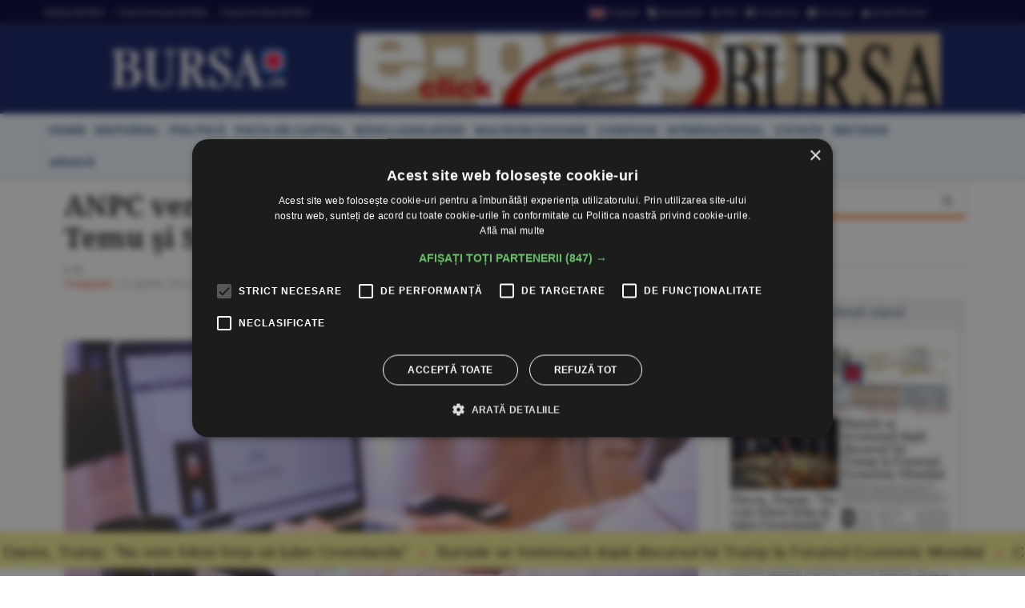

--- FILE ---
content_type: text/html
request_url: https://www.bursa.ro/anpc-verifica-site-urile-de-cumparaturi-temu-si-shein-48444257
body_size: 21444
content:
<!DOCTYPE html> <html lang="ro-RO" xmlns="http://www.w3.org/1999/xhtml"><head> <meta http-equiv="Content-Type" content="text/html; charset=utf-8" /><meta name="viewport" content="width=device-width,minimum-scale=1,initial-scale=1"><meta http-equiv="X-UA-Compatible" content="IE=edge"><meta name="theme-color" content="#131E61"><title>ANPC verifică site-urile de cumpărături Temu şi Shein - 23.04.2024 | BURSA.RO</title><link rel="canonical" href="https://www.bursa.ro/anpc-verifica-site-urile-de-cumparaturi-temu-si-shein-48444257" /><meta name="description" content="Autoritatea Naţională pentru Protecţia Consumatorilor (ANPC) derulează, în această perioadă, o acţiune de verificare a site-urilor de cumpărături şi aplicaţii care funcţionează ca o piaţă online, Temu şi Shein." /><meta name="keywords" content="bursa, anpc, amenzi, controale" /><meta name="format-detection" content="telephone=no"><meta name="robots" content="max-snippet:-1, max-image-preview:large"><link rel="apple-touch-icon" sizes="180x180" href="/__v1/_css/favicon/apple-touch-icon.png"><link rel="icon" type="image/png" sizes="32x32" href="/__v1/_css/favicon/favicon-32x32.png"><link rel="icon" type="image/png" sizes="16x16" href="/__v1/_css/favicon/favicon-16x16.png"><link rel="manifest" href="/__v1/_css/favicon/site.webmanifest"><link rel="mask-icon" href="/__v1/_css/favicon/safari-pinned-tab.svg" color="#fe0303"><link rel="shortcut icon" href="/__v1/_css/favicon/favicon.ico"><meta name="apple-mobile-web-app-title" content="Ziarul Bursa"><meta name="application-name" content="Ziarul Bursa"><meta name="msapplication-TileColor" content="#2d89ef"><meta name="msapplication-config" content="/__v1/_css/favicon/browserconfig.xml"><meta name="theme-color" content="#ffffff"><link rel="preload" as="image" href="https://www.bursa.ro/_img/articole/mare/524448.jpg?2024-04-23%2017:21:00"><link rel="preload" as="image" href="https://www.bursa.ro/__v1/_css/logo.png"><link rel="preload" as="image" href="https://www.bursa.ro/__v1/_css/logo_m.png"><link rel="preload" as="image" href="https://www.bursa.ro/grafice/20260122/ziar.jpg?v1"><link rel="preconnect dns-prefetch" href="https://www.google-analytics.com" crossorigin><link rel="preconnect dns-prefetch" href="https://googletagmanager.com" crossorigin><link rel="preconnect dns-prefetch" href="https://stats.g.doubleclick.net" crossorigin><link rel="preconnect dns-prefetch" href="https://constructiibursa.ro" crossorigin><link rel="preconnect dns-prefetch" href="//cdn.cookie-script.com" crossorigin><link rel="preload" href="/__v1/_css/_fonts/fonts.3.min.css" as="style" /><link rel="preload" href="/__v1/_css/css_responsive.suite.6.min.css" as="style" /><link rel="preload" href="/__v1/_css/_fonts/font-awesome2.min.css" as="style" /><link rel="preload" href="/__v1/_css/_fonts/glyphicons-halflings-regular.woff" as="font" type="font/woff" crossorigin><link rel="preload" href="/__v1/_css/_fonts/font-awesome/fontawesome-webfont.woff2?v=4.3.0" as="font" type="font/woff2" crossorigin><link rel="preload" href="/__v1/_css/_fonts/roboto/KFOmCnqEu92Fr1Mu4mxK.woff2" as="font" type="font/woff2" crossorigin><link rel="preload" href="/__v1/_css/_fonts/roboto/KFOlCnqEu92Fr1MmEU9fChc4EsA.woff2" as="font" type="font/woff2" crossorigin><link rel="preload" href="/__v1/_css/_fonts/roboto/KFOmCnqEu92Fr1Mu7GxKOzY.woff2" as="font" type="font/woff2" crossorigin><link rel="preload" href="/__v1/_css/_fonts/roboto/KFOlCnqEu92Fr1MmWUlfBBc4.woff2" as="font" type="font/woff2" crossorigin><link rel="preload" href="/__v1/_css/_fonts/roboto/KFOlCnqEu92Fr1MmEU9fBBc4.woff2" as="font" type="font/woff2" crossorigin><link rel="preload" href="/__v1/_css/_fonts/notoserif/ga6Law1J5X9T9RW6j9bNdOwzfReecQ.woff2" as="font" type="font/woff2" crossorigin><link rel="preload" href="/__v1/_css/_fonts/notoserif/ga6Iaw1J5X9T9RW6j9bNfFcWaA.woff2" as="font" type="font/woff2" crossorigin><link rel="preload" href="/__v1/_css/_fonts/notoserif/ga6Iaw1J5X9T9RW6j9bNfFkWaCi_.woff2" as="font" type="font/woff2" crossorigin><link rel="preload" href="/__v1/_css/_fonts/notoserif/ga6Law1J5X9T9RW6j9bNdOwzfRmecf1I.woff2" as="font" type="font/woff2" crossorigin><link rel="preload" as="script" href="/__v1/_js/responsive/jquery.suite.1.min.js"><link rel="preload" href="/__v1/_js/calendar/jqueryui_p.min.css" as="style" /><link rel="preload" as="script" href="/__v1/_js/pageview_s.min.js"><link rel="preload" as="script" href="/__v1/_js/responsive/general.2.min.js"><link href="/__v1/_css/css_responsive.suite.6.min.css" rel="stylesheet" media="screen" /><!--[if IE]><link href="/__v1/_css/responsive/style_ie.min.css" rel="stylesheet" media="screen" /><![endif]--> <link href="/__v1/_css/_fonts/fonts.3.min.css" rel="stylesheet" media="screen" /><link href="/__v1/_css/_fonts/font-awesome2.min.css" rel="stylesheet" media="screen" /><script type='application/ld+json'>{"@context":"https:\/\/schema.org","@type":"WebSite","@id":"#website","url":"https:\/\/www.bursa.ro\/","name":"Ziarul Bursa","potentialAction":{"@type":"SearchAction","target":"https:\/\/www.bursa.ro\/cautare\/{words_widget}","query-input":"required name=words_widget"}}</script><script type='application/ld+json'>{"@context":"https:\/\/schema.org","@type":"Organization","url":"https:\/\/www.bursa.ro\/","sameAs":["https:\/\/www.facebook.com\/BURSAziarul\/","https:\/\/twitter.com\/ZiarulBURSA"],"@id":"https:\/\/www.bursa.ro\/#organization","name":"Ziarul Bursa","logo":"https:\/\/www.bursa.ro\/__v1\/_css\/responsive\/_img\/sigla_mare_f.jpg"}</script><script type='application/ld+json'>{"@context":"http://schema.org","@type":"BreadcrumbList","itemListElement":[{"@type":"ListItem","position":1,"item":{"@id":"https://www.bursa.ro","name":"bursa.ro"}},{"@type":"ListItem","position":2,"item":{"@id":"https://www.bursa.ro/anpc-verifica-site-urile-de-cumparaturi-temu-si-shein-48444257","name":"ANPC verific\u0103 site-urile de cump\u0103r\u0103turi Temu \u015fi Shein - 23.04.2024"}}]}</script><script type='application/ld+json'>{"@context": "https://schema.org","@type": "NewsArticle","url": "https:\/\/www.bursa.ro\/anpc-verifica-site-urile-de-cumparaturi-temu-si-shein-48444257","publisher":{"@type":"Organization","name":"Ziarul BURSA","logo":{"@type":"ImageObject","url":"https:\/\/www.bursa.ro\/__v1\/_css\/responsive\/_img\/sigla_mare_f.jpg"}},"headline": "ANPC verific\u0103 site-urile de cump\u0103r\u0103turi Temu \u015fi Shein","mainEntityOfPage": "https:\/\/www.bursa.ro\/anpc-verifica-site-urile-de-cumparaturi-temu-si-shein-48444257","articleBody": "Autoritatea Na\u0163ional\u0103 pentru Protec\u0163ia Consumatorilor (ANPC) deruleaz\u0103, \u00een aceast\u0103 perioad\u0103, o ac\u0163iune de verificare a site-urilor de cump\u0103r\u0103turi \u015fi aplica\u0163ii care func\u0163ioneaz\u0103 ca o pia\u0163\u0103 online, Temu \u015fi Shein, conform unui comunicat de pres\u0103 al institu\u0163iei.\r\n\r\n\u0026#34;Ac\u0163iunea se concentreaz\u0103 asupra posibilelor practici comerciale incorecte ale comercian\u0163ilor, \u00een rela\u0163ia cu consumatorii, susceptibile s\u0103 deformeze, \u00een mod esen\u0163ial, comportamentul economic al acestora, respectiv poten\u0163iale \u00eenc\u0103lc\u0103ri ale legisla\u0163iei orizontale privind siguran\u0163a produselor \u015fi protec\u0163ia consumatorilor (reduceri neautentice) \u015fi practici agresive - interfe\u0163e manipulatoare (dark patterns), v\u00e2nzare sub presiune (pressure - selling), recompensarea implic\u0103rii unei persoane cu un produs sau serviciu cu un premiu (gamification), dar \u015fi alte aspecte (de exemplu, legate de siguran\u0163a produselor)\u0026#34;, arat\u0103 ANPC.\r\n\r\n\u00cen acest context, ANPC sf\u0103tuie\u015fte consumatorii care cump\u0103r\u0103 online de pe aceste site-uri s\u0103 se informeze cu aten\u0163ie, \u00eenaintea achizi\u0163ion\u0103rii unui produs, asupra caracteristicilor acestuia, pre\u0163urilor afi\u015fate, costurilor de livrare, informa\u0163iilor despre comerciant sau modalit\u0103\u0163ilor de plat\u0103 disponibile.\r\n\r\n\u00cenainte de \u00eencheierea achizi\u0163ion\u0103rii, consumatorii trebuie s\u0103 verifice dac\u0103 pe site-ul comerciantului exist\u0103 informa\u0163ii corecte \u015fi complete privind: datele sale de identificare (denumirea, adresa po\u015ftal\u0103 \u015fi electronic\u0103, num\u0103rul de telefon, num\u0103rul de \u00eenregistrare \u00een registrul societ\u0103\u0163ilor comerciale \u015fi cel de \u00eenregistrare fiscal\u0103 etc.); caracteristicile esen\u0163iale ale produsului; pre\u0163ul cu toate taxele incluse; cheltuielile de livrare, dac\u0103 este cazul; modalit\u0103\u0163ile de plat\u0103 \u015fi de livrare; perioada de valabilitate a ofertei sau a pre\u0163ului; existen\u0163a \u015fi modul de exercitare a dreptului de denun\u0163are unilateral\u0103 a contractului.\r\n\r\n\u0026#34;ANPC recomand\u0103 ca, \u00een cazul \u00een care \u00eent\u00e2mpina\u0163i o problem\u0103 atunci c\u00e2nd face\u0163i cump\u0103r\u0103turi online, s\u0103 \u00eencerca\u0163i o rezolvare direct\u0103 cu operatorul economic, pe cale amiabil\u0103. Dac\u0103 acest lucru nu func\u0163ioneaz\u0103, v\u0103 pute\u0163i adresa Direc\u0163iei de Solu\u0163ionare Alternativ\u0103 a Litigiilor din cadrul ANPC https:\/\/anpc.ro\/ce-este-sal\/, \u00een cazul operatorilor economici cu sediu social pe teritoriul Rom\u00e2niei. \u00cen cazul \u00een care operatorul economic \u00ee\u015fi are sediul social \u00eentr-un alt stat european, v\u0103 pute\u0163i adresa Centrului European al Consumatorilor din Rom\u00e2nia https:\/\/eccromania.ro\/, care v\u0103 ajut\u0103 gratuit c\u00e2nd ave\u0163i probleme de protec\u0163ia consumatorului cu un produs sau un serviciu achizi\u0163ionat dintr-un alt stat european, v\u0103 informeaz\u0103 gratuit asupra drepturilor pe care le ave\u0163i \u00een timpul unor c\u0103l\u0103torii \u00een alt stat european si v\u0103 ofer\u0103 sprijin gratuit dac\u0103 ave\u0163i o pl\u00e2ngere \u00eempotriva unei companii europene, \u00een vederea solu\u0163ion\u0103rii problemei. \u00cen cazul \u00een care solu\u0163ionarea nu este posibil\u0103 pe nicio alt\u0103 cale, pute\u0163i formula o reclama\u0163ie acces\u00e2nd https:\/\/sesizari.anpc.ro\/, \u00een cazul operatorilor economici cu sediu social pe teritoriul Rom\u00e2niei\u0026#34;, subliniaz\u0103 comunicatul de la Protec\u0163ia Consumatorilor. Articol despre anpc, amenzi, controale.","image":["https:\/\/www.bursa.ro\/_img\/articole\/524448.jpg?2024-04-23 17:21:00","https:\/\/www.bursa.ro\/_img\/articole\/mare\/524448.jpg?2024-04-23 17:21:00"],"datePublished":"2024-04-23T17:21:00+02:00","dateModified":"2024-04-23T17:21:00+02:00","author":{"@type": "Person","name": "BURSA"}}</script><meta property="fb:admins" content="100004726786533" /><meta property="og:title" content="ANPC verifică site-urile de cumpărături Temu şi Shein"><meta property="og:url" content="https://www.bursa.ro/anpc-verifica-site-urile-de-cumparaturi-temu-si-shein-48444257"><meta property="og:description" content="Autoritatea Naţională pentru Protecţia Consumatorilor (ANPC) derulează, în această perioadă, o acţiune de verificare a site-urilor de cumpărături şi aplicaţii care funcţionează ca o piaţă online, Temu şi Shein."><meta property="og:image" content="https://www.bursa.ro/_img/articole/mare/524448.jpg"><link rel="image_src" href="https://www.bursa.ro/_img/articole/mare/524448.jpg"><meta property="og:type" content="website"><style>.simple-marquee-container *{-webkit-box-sizing:border-box;-moz-box-sizing:border-box;-o-box-sizing:border-box;box-sizing:border-box;font-family:Arial, "Helvetica Neue", Helvetica, sans-serif;}.simple-marquee-container {width:100%;float:left;display:inline-block;overflow:hidden;box-sizing:border-box;height:45px;position:relative;}/*background: grey;*//*cursor: pointer;*/.simple-marquee-container .marquee-sibling {padding:0;background: rgb(61, 61, 61);width:20%;height:45px;line-height:42px;font-size:12px;font-weight:normal;text-align:center;float:left;left:0;z-index: 2000;}/*color: #ffffff;*/.simple-marquee-container .marquee, .simple-marquee-container *[class^="marquee"] {display:inline-block;white-space:nowrap;position:absolute;}.simple-marquee-container .marquee{margin-left: 10px;}/*margin-left: 25%;*/.simple-marquee-container .marquee-content-items{display:inline-block;padding:5px;margin:0;height:45px;position:relative;}.simple-marquee-container .marquee-content-items li{display:inline-block;line-height:40px;color:red;}/*color: #fff;*/.simple-marquee-container .marquee-content-items li:after{content:" • ";margin:0 1em;}.content-simple-marquee-container {display:block;width:100%;background:#F1EA92;overflow:hidden;margin:0 auto;position:fixed;bottom:10px;left:0;z-index:100;}/*background: rgb(215, 215, 215);*//*padding: 1em;*//*width: 95%;max-width:1120px;*/.content-simple-marquee-container a{color:#222;text-decoration:none;font-weight:normal;font-size:20px;} a:hover{color:#f60;}/*.content-simple-marquee-container *{-webkit-box-sizing:border-box;-moz-box-sizing:border-box;-o-box-sizing:border-box;box-sizing:border-box;font-family:Arial, "Helvetica Neue", Helvetica, sans-serif;}*/</style><style>#cookiescript_injected_wrapper,#cookiescript_injected_fsd {backdrop-filter:blur(4px);-webkit-backdrop-filter:blur(4px);background:#04040470;overflow:hidden;} ._CookieScriptReportPageTable{min-width:600px !important;}</style><style>intend{margin-left:40px;display:block;} intend2{margin-left:70px;display:block;} intend3{margin-left:100px;display:block;}</style><style>.text_citeste{display:block;}.text_citeste h3 a{color:#03527c;}@media ((min-width:481px) and (max-width:600px)) {.text_citeste{display:flex;align-items:center;} }@media (min-width:769px) {.text_citeste{display:flex;align-items:center;} }.post-content a{color:#c70820};</style></head><body> <div style="background:#131E61;"><div class="header-wrap" style="background:#03033B;padding:5px 0;margin-bottom:10px;border-bottom: 1px solid #444444;"><div class="container header_top"><div class="item-header"><div style="float:left;padding-top:3px;"><a href="/ziar-prima-pagina/2026">Ediţiile BURSA</a><a href="/evenimente">&#8226; Evenimentele BURSA</a><a href="/suplimente">&#8226; Suplimentele BURSA</a></div><div style="float:right;padding-top:3px;"><a href="https://translate.google.com/translate?prev=hp&amp;hl=ro&amp;js=y&amp;u=https%3A%2F%2Fwww.bursa.ro%2Fanpc-verifica-site-urile-de-cumparaturi-temu-si-shein-48444257&amp;sl=ro&amp;tl=en&amp;history_state0=" target="_blank" rel="nofollow noopener"><img src="/_img/icon/fd_en.png" width="26" height="16" alt="English">English</a><a href="/newsletter"><span class="fa fa-file-text"></span> Newsletter</a><a href="/rss"><span class="fa fa-rss"></span> RSS</a><a href="https://www.facebook.com/BURSAziarul" target="_blank" rel="nofollow noopener"><span class="fa fa-facebook-square"></span> Facebook</a><a href="/contact"><span class="fa fa-envelope"></span> Contact</a><a href="/autentificare"><span class="fa fa-user"></span> Autentificare</a></div></div></div></div> <nav class="navbar navbar-inverse" role="navigation"><div class="container"> <div class="navbar-header"><button type="button" id="navbar-meniu" class="navbar-toggle" style="margin-top:9px;margin-right:1px;" data-toggle="collapse" data-target=".navbar-collapse-meniu"><span class="icon-bar"></span><span class="icon-bar"></span><span class="icon-bar"></span></button><button type="button" id="navbar-user" class="navbar-toggle" data-toggle="collapse" data-target=".navbar-collapse-user"><span class="glyphicon glyphicon-user" style="color:white;"></span></button><button type="button" id="navbar-search" class="navbar-toggle" data-toggle="collapse" data-target=".navbar-collapse-search"><span class="glyphicon glyphicon-search" style="color:white;"></span></button><div class="col-md-3 navbar-logo-wrapper"><div class="navbar-logo"><a href="/"><picture><!--[if IE 9]><video style="display: none;"><![endif]--><source srcset="/__v1/_css/logo.png" media="(min-width: 992px)"><!--[if IE 9]></video><![endif]--><img src="/__v1/_css/logo_m.png" class="img-responsive" alt="Bursa.ro"></picture></a></div></div><div class="col-md-9 add-w728-wrapper navbar-add-wrapper"><div class="add-w728"><a href="/ziar/2026-01-22"><img src="/__v1/_img/mediap/proprii/e-paper.jpg" width="728" height="90" hspace="0" vspace="0" border="0" title="e-paper BURSA" alt="e-paper BURSA" class="img-responsive" /></a></div> </div></div><div class="collapse navbar-collapse-search" id="navbar-collapse-search"><form class="navbar-form navbar-right" role="search" name="search" action="/search" id="cautare_header" accept-charset="UTF-8"><div class="form-group has-feedback" style="text-align:center;"><input name="search" id="words" type="search" class="form-control" placeholder="caută ştiri" value=""><i class="glyphicon glyphicon-search form-control-feedback"></i></div></form></div><div class="collapse navbar-collapse-user" id="navbar-collapse-user"><form class="navbar-form navbar-right" role="login" action='/autentificare' method='POST'><div class="form-group" style="text-align:center;"><input type="text" name="login_username" class="form-control" style="width:49%;display:inline;" placeholder="utilizator"> <input type="password" name='login_password' class="form-control"style= "width:49%;display:inline;" placeholder="parola"> <button type="search" class="btn btn-default" style="margin-top:5px;display:inline;">Autentificare</button></div></form></div><div class="collapse navbar-collapse-meniu navbar-right" id="navbar-collapse-meniu"><ul class="nav navbar-nav"><li class="active"><a href="/">Prima pagină</a></li><li class="dropdown active" style="position:relative;"><a href="#" class="dropdown-toggle" data-toggle="dropdown" role="button" aria-expanded="false">Secţiuni<span class="caret"></span></a><ul class="dropdown-menu" role="menu"><li><a href="/piata-de-capital">Pia&#355;a de Capital</a></li><li class="divider"></li><li><a href="/investitii-personale">Investi&#355;ii Personale</a></li><li class="divider"></li><li><a href="/banci-asigurari">B&#259;nci-Asigur&#259;ri</a></li><li class="divider"></li><li><a href="/companii-afaceri">Companii</a></li><li class="divider"></li><li><a href="/strategia-nationala-anticoruptie">Anticorup&#355;ie</a></li><li class="divider"></li><li><a href="/macroeconomie">Macroeconomie</a></li><li class="divider"></li><li><a href="/materii-prime">Materii Prime</a></li><li class="divider"></li><li><a href="/fonduri-europene">Fonduri Europene</a></li><li class="divider"></li><li><a href="/politica">Politic&#259;</a></li><li class="divider"></li><li><a href="/editorial">Editorial</a></li><li class="divider"></li><li><a href="/international">Interna&#355;ional</a></li><li class="divider"></li><li><a href="/miscellanea">Miscellanea</a></li><li class="divider"></li><li><a href="/jurnal-de-criza">Jurnal de criz&#259;</a></li><li class="divider"></li><li><a href="/revista-presei">Revista Presei</a></li><li class="divider"></li><li><a href="/omul-sminteste-locul">Omul sf(M)inteste locul</a></li><li class="divider"></li><li><a href="/sport">Sport</a></li><li class="divider"></li><li><a href="/cultura">Cultur&#259;</a></li><li class="divider"></li><li><a href="/media-advertising">Media-Advertising</a></li><li class="divider"></li><li><a href="/vinuri">Fr&#259;&#355;ia Vinului</a></li><li class="divider"></li><li><a href="/comunicate-de-presa">Comunicate de pres&#259;</a></li><li class="divider"></li><li><a href="/consultanta-juridica">Consultan&#355;&#259; juridic&#259;</a></li><li class="divider"></li><li><a href="/english-section">English Section</a></li><li class="divider"></li><li><a href="/stiri-utilitare">&#350;tiri utilitare</a></li><li class="divider"></li><li><a href="/bursa-analytics">BURSA Analytics</a></li><li class="divider"></li><li><a href="/lifestyle">Lifestyle</a></li><li class="divider"></li></ul></li><li class="dropdown active" style="position:relative;"><a href="#" class="dropdown-toggle" data-toggle="dropdown" role="button" aria-expanded="false">Alte Domenii<span class="caret"></span></a><ul class="dropdown-menu" role="menu"><li><a href="/adevarul-prima-victima">Adev&#259;rul - prima victim&#259;</a></li><li class="divider"></li><li><a href="/administratie">Administra&#355;ie</a></li><li class="divider"></li><li><a href="/aeronautica">Aeronautic&#259;</a></li><li class="divider"></li><li><a href="/agricultura">Agricultur&#259;</a></li><li class="divider"></li><li><a href="/agro-alimentar">Agro-alimentar</a></li><li class="divider"></li><li><a href="/aparare">Ap&#259;rare</a></li><li class="divider"></li><li><a href="/auto">Auto</a></li><li class="divider"></li><li><a href="/bunuri-de-larg-consum">Bunuri de Larg Consum</a></li><li class="divider"></li><li><a href="/bunuri-industriale">Bunuri Industriale</a></li><li class="divider"></li><li><a href="/comert">Comer&#355;</a></li><li class="divider"></li><li><a href="/constructii">Construc&#355;ii</a></li><li class="divider"></li><li><a href="/consultanta">Consultan&#355;&#259;</a></li><li class="divider"></li><li><a href="/contrabanda">Contrabanda</a></li><li class="divider"></li><li><a href="/energie">Energie</a></li><li class="divider"></li><li><a href="/fondurile-europene">Fonduri Europene</a></li><li class="divider"></li><li><a href="/gambling">Gambling</a></li><li class="divider"></li><li><a href="/imobiliare">Imobiliare</a></li><li class="divider"></li><li><a href="/insolventa">Insolven&#355;a</a></li><li class="divider"></li><li><a href="/it">IT</a></li><li class="divider"></li><li><a href="/legislatie">Legislatie</a></li><li class="divider"></li><li><a href="/media-advertising">Media-Advertising</a></li><li class="divider"></li><li><a href="/mediu">Mediu</a></li><li class="divider"></li><li><a href="/protectia-consumatorilor">Protec&#355;ia consumatorilor</a></li><li class="divider"></li><li><a href="/resurse-umane">Resurse Umane</a></li><li class="divider"></li><li><a href="/sanatate">S&#259;n&#259;tate</a></li><li class="divider"></li><li><a href="/securitate-cibernetica">Securitate Cibernetic&#259;</a></li><li class="divider"></li><li><a href="/servicii-financiare">Servicii Financiare</a></li><li class="divider"></li><li><a href="/servicii-publice">Servicii Publice</a></li><li class="divider"></li><li><a href="/telecomunicatii">Telecomunica&#355;ii</a></li><li class="divider"></li><li><a href="/transporturi">Transporturi</a></li><li class="divider"></li><li><a href="/turism">Turism</a></li><li class="divider"></li></ul></li><li class="active"><a href="/cotatii">Cotaţii</a></li><li class="active"><a href="/ziar-prima-pagina/2026">Ediţiile BURSA</a></li><li class="active btn_arhiva_tel"><a>Arhiva BURSA<input type="text" style="height:0px;width:0px;border:0px;" class="arhiva_all_tel" value="2026-01-21" readonly="true"></a></li><li class="active"><a href="/evenimente">Evenimentele BURSA</a></li><li class="active"><a href="/suplimente">Suplimentele BURSA</a></li><li class="active"><a href="/cadouri-de-pasti">Revista Cadouri de Paşti</a></li><li class="active"><a href="/cadouri-de-craciun">Revista Cadouri de Crăciun</a></li><li class="active"><a href="/newsletter">Newsletter</a></li><li class="active"><a href="/rss">RSS</a></li><li class="active"><a href="/contact">Contact</a></li></div></div></nav> <div class="header-wrap" style="min-height: 30px; margin-top:10px; margin-bottom:10px; background: #ecf6ff;-moz-box-shadow: 1px 2px 3px #c7c7c7;-webkit-box-shadow: 1px 2px 3px #c7c7c7;box-shadow: 1px 2px 3px #c7c7c7;"><div class="container center-block"><div class="item-header"><a href="/"><div class="item-header-meniu"><h5>home</h5></div></a><a href="/editorial"><div class="item-header-meniu"><h5>editorial</h5></div></a><a href="/politica"><div class="item-header-meniu"><h5>politică</h5></div></a><a href="/piata-de-capital"><div class="item-header-meniu"><h5>piaţa de capital</h5></div></a><a href="/banci-asigurari"><div class="item-header-meniu"><h5>bănci-asigurări</h5></div></a><a href="/macroeconomie"><div class="item-header-meniu"><h5>macroeconomie</h5></div></a><a href="/companii-afaceri"><div class="item-header-meniu"><h5>companii</h5></div></a><a href="/international"><div class="item-header-meniu"><h5>internaţional</h5></div></a><a href="/cotatii"><div class="item-header-meniu"><h5>cotaţii</h5></div></a><a href="/sectiuni"><div class="item-header-meniu"><h5>secţiuni</h5></div></a><a><div class="item-header-meniu btn_arhiva" style="cursor:pointer;"><h5>arhivă</h5></div></a><input type="text" style="height: 0px; width:0px; border: 0px;" class="arhiva_all" value="2026-01-21" readonly="true"></div></div></div></div><div class="content-simple-marquee-container"><div class="simple-marquee-container"><div class="marquee"><ul class="marquee-content-items"><li><a href="/davos-trump-nu-vom-folosi-forta-sa-luam-groenlanda-28861856">Davos, Trump: &#34;Nu vom folosi forţa să luăm Groenlanda&#34;</a></li><li><a href="/bursele-se-invioreaza-dupa-discursul-lui-trump-la-forumul-economic-mondial-80961859">Bursele se înviorează după discursul lui Trump la Forumul Economic Mondial</a></li><li><a href="/corespondenta-din-strasbourg-parlamentul-european-a-amanat-ratificarea-acordului-ue-mercosur-01961850">CORESPONDENŢĂ DIN STRASBOURG Parlamentul European a amânat ratificarea acordului UE-Mercosur</a></li><li><a href="/fondurile-de-investitii-imobiliare-din-canada-si-germania-au-inceput-sa-inghete-retragerile-07861855">Fondurile de investiţii imobiliare din Canada şi Germania au început să îngheţe retragerile</a></li><li><a href="/fermierii-vor-elevi-in-practica-dar-nu-stiu-ce-pasi-sa-faca-05561850">Fermierii vor elevi în practică, dar nu ştiu ce paşi să facă</a></li><li><a href="/onu-avertizeaza-criza-globala-a-apei-depaseste-punctul-fara-intoarcere-47561852">ONU avertizează: Criza globală a apei depăşeşte punctul fără întoarcere</a></li><li><a href="/modelele-ai-devanseaza-candidatii-umani-la-admiterea-in-universitatile-din-japonia-89561854">Modelele AI devansează candidaţii umani la admiterea în universităţile din Japonia</a></li><li><a href="/geopolitica-sportului-posibil-boicot-al-cupei-mondiale-2026-25661851">Geopolitica sportului: posibil boicot al Cupei Mondiale 2026</a></li><li><a href="/reguli-necunoscute-sanse-inegale-motivul-pentru-care-tribunalul-a-anulat-selectia-directoratului-transelectrica-08761855">Reguli necunoscute, şanse inegale: motivul pentru care Tribunalul a anulat selecţia Directoratului Transelectrica</a></li><li><a href="/cnbc-europa-suspenda-acordul-comercial-cu-sua-din-cauza-tensiunilor-tarifare-legate-de-groenlanda-43961852">CNBC: Europa suspendă acordul comercial cu SUA din cauza tensiunilor tarifare legate de Groenlanda</a></li><li><a href="/macro-newsletter-22-ianuarie-2026-41661857">Macro Newsletter 22 Ianuarie 2026</a></li><li><a href="/tradeville-fondul-proprietatea-management-prudent-si-increzator-62661858">TradeVille: Fondul Proprietatea - management prudent şi încrezător</a></li><li><a href="/bursele-lumii-pietele-atente-la-discursul-lui-trump-la-davos-24761851">BURSELE LUMII Pieţele, atente la discursul lui Trump la Davos</a></li><li><a href="/piata-monetara-dobanda-la-depozitele-overnight-a-scazut-la-5-63-procente-45761852">PIAŢA MONETARĂ Dobânda la depozitele overnight a scăzut la 5,63%</a></li><li><a href="/piata-valutara-euro-s-a-apreciat-la-5-0961-lei-87761854">PIAŢA VALUTARĂ Euro s-a apreciat la 5,0961 lei</a></li><li><a href="/bvb-a-treia-zi-de-scaderi-la-bvb-44861852">BVB A treia zi de scăderi la BVB </a></li></ul></div></div></div><div class="container"><div class="main-content-wrap"><div class="row main-content clearfix"><div class="content col-xs-12 col-sm-8 col-md-8 col-lg-9 clearfix"><div class="col-xs-12 col-sm-12 col-md-12 col-lg-12 clearfix"><article class="articol post-wrapper clearfix"><header class="post-header"><h1 class="post-title">ANPC verifică site-urile de cumpărături Temu şi Shein<span style="margin-left:10px;"><span class="icon_nr_opinii"><a href="#Opinii" class="white"><i class="fa fa-comment-o"></i></a></span></span></h1><p class="simple-share"><span> <b>F.D. </b></span><br /><span><a href="/companii-afaceri" class="">Companii</a> / <span class="dayTxt">23 aprilie 2024</span></span></p><div class="share-wrapper clearfix text-center" style="margin-bottom:0px;border:0;padding:0 0 20px 0;"><div class="share-buttons" style="top:0px;"><a class="social-share facebook" href="https://facebook.com/sharer.php?u=https%3A%2F%2Fwww.bursa.ro%2Fanpc-verifica-site-urile-de-cumparaturi-temu-si-shein-48444257" target="_blank"><i class="fa fa-facebook"></i> <span class="alt-text">Share</span> </a> <a class="social-share twitter" href="https://twitter.com/intent/tweet?text=ANPC verifica site-urile de cumparaturi Temu si Shein&amp;url=https://www.bursa.ro/anpc-verifica-site-urile-de-cumparaturi-temu-si-shein-48444257" target="_blank"> <i class="fa fa-twitter"></i> <span class="alt-text">Tweet</span> </a> <a class="social-share linked_in" href="http://linkedin.com/shareArticle?mini=&amp;url=https%3A%2F%2Fwww.bursa.ro%2Fanpc-verifica-site-urile-de-cumparaturi-temu-si-shein-48444257&amp;title=ANPC verifica site-urile de cumparaturi Temu si Shein&amp;source=www.bursa.ro" target="_blank"> <i class="fa fa-linkedin"></i> <span class="alt-text">LinkedIn</span> </a> <a class="social-share whatsapp" href="https://wa.me/?text=https://www.bursa.ro/anpc-verifica-site-urile-de-cumparaturi-temu-si-shein-48444257" target="_blank"> <i class="fa fa-whatsapp"></i> <span class="alt-text">Whatsapp</span> </a></div></div><figure class="image-overlay"><span class="play-button foto_zoom" foto_pr_src="524448.jpg?2024-04-23 17:21:00" foto_pr_titlu="ANPC verifică site-urile de cumpărături Temu şi Shein</b>"><i class="fa fa-search-plus"></i></span><img src="/_img/articole/mare/524448.jpg?2024-04-23 17:21:00" alt="ANPC verifică site-urile de cumpărături Temu şi Shein" class="foto_zoom cursor_hand" width="600" height="400" foto_pr_src="524448.jpg?2024-04-23 17:21:00" foto_pr_titlu="ANPC verifică site-urile de cumpărături Temu şi Shein</b>" ></figure></header><div id="articol-text" class="post-content clearfix"><p class="par" style="overflow-wrap:break-word;">Autoritatea Naţională pentru Protecţia Consumatorilor (ANPC) derulează, în această perioadă, o acţiune de verificare a site-urilor de cumpărături şi aplicaţii care funcţionează ca o piaţă online, Temu şi Shein, conform unui comunicat de presă al instituţiei.</p><p class="par" style="overflow-wrap:break-word;">&#34;Acţiunea se concentrează asupra posibilelor practici comerciale incorecte ale comercianţilor, în relaţia cu consumatorii, susceptibile să deformeze, în mod esenţial, comportamentul economic al acestora, respectiv potenţiale încălcări ale legislaţiei orizontale privind siguranţa produselor şi protecţia consumatorilor (reduceri neautentice) şi practici agresive - interfeţe manipulatoare (dark patterns), vânzare sub presiune (pressure - selling), recompensarea implicării unei persoane cu un produs sau serviciu cu un premiu (gamification), dar şi alte aspecte (de exemplu, legate de siguranţa produselor)&#34;, arată ANPC.</b></p><p class="par" style="overflow-wrap:break-word;">În acest context, ANPC sfătuieşte consumatorii care cumpără online de pe aceste site-uri să se informeze cu atenţie, înaintea achiziţionării unui produs, asupra caracteristicilor acestuia, preţurilor afişate, costurilor de livrare, informaţiilor despre comerciant sau modalităţilor de plată disponibile.</b></p><p class="par" style="overflow-wrap:break-word;">Înainte de încheierea achiziţionării, consumatorii trebuie să verifice dacă pe site-ul comerciantului există informaţii corecte şi complete privind: datele sale de identificare (denumirea, adresa poştală şi electronică, numărul de telefon, numărul de înregistrare în registrul societăţilor comerciale şi cel de înregistrare fiscală etc.); caracteristicile esenţiale ale produsului; preţul cu toate taxele incluse; cheltuielile de livrare, dacă este cazul; modalităţile de plată şi de livrare; perioada de valabilitate a ofertei sau a preţului; existenţa şi modul de exercitare a dreptului de denunţare unilaterală a contractului.</b></p><p class="par" style="overflow-wrap:break-word;">&#34;ANPC recomandă ca, în cazul în care întâmpinaţi o problemă atunci când faceţi cumpărături online, să încercaţi o rezolvare directă cu operatorul economic, pe cale amiabilă. Dacă acest lucru nu funcţionează, vă puteţi adresa Direcţiei de Soluţionare Alternativă a Litigiilor din cadrul ANPC https://anpc.ro/ce-este-sal/, în cazul operatorilor economici cu sediu social pe teritoriul României. În cazul în care operatorul economic îşi are sediul social într-un alt stat european, vă puteţi adresa Centrului European al Consumatorilor din România https://eccromania.ro/, care vă ajută gratuit când aveţi probleme de protecţia consumatorului cu un produs sau un serviciu achiziţionat dintr-un alt stat european, vă informează gratuit asupra drepturilor pe care le aveţi în timpul unor călătorii în alt stat european si vă oferă sprijin gratuit dacă aveţi o plângere împotriva unei companii europene, în vederea soluţionării problemei. În cazul în care soluţionarea nu este posibilă pe nicio altă cale, puteţi formula o reclamaţie accesând https://sesizari.anpc.ro/, în cazul operatorilor economici cu sediu social pe teritoriul României&#34;, subliniază comunicatul de la Protecţia Consumatorilor.</b></p></div><footer class="post-meta"><div class="share-wrapper clearfix text-center" style="margin-bottom:0px;"><div class="share-buttons" style="top:0px;"><a class="social-share facebook" href="https://facebook.com/sharer.php?u=https%3A%2F%2Fwww.bursa.ro%2Fanpc-verifica-site-urile-de-cumparaturi-temu-si-shein-48444257" target="_blank"><i class="fa fa-facebook"></i> <span class="alt-text">Share</span> </a> <a class="social-share twitter" href="https://twitter.com/intent/tweet?text=ANPC verifica site-urile de cumparaturi Temu si Shein&amp;url=https://www.bursa.ro/anpc-verifica-site-urile-de-cumparaturi-temu-si-shein-48444257" target="_blank"> <i class="fa fa-twitter"></i> <span class="alt-text">Tweet</span> </a> <a class="social-share linked_in" href="http://linkedin.com/shareArticle?mini=&amp;url=https%3A%2F%2Fwww.bursa.ro%2Fanpc-verifica-site-urile-de-cumparaturi-temu-si-shein-48444257&amp;title=ANPC verifica site-urile de cumparaturi Temu si Shein&amp;source=www.bursa.ro" target="_blank"> <i class="fa fa-linkedin"></i> <span class="alt-text">LinkedIn</span> </a> <a class="social-share whatsapp" href="https://wa.me/?text=https://www.bursa.ro/anpc-verifica-site-urile-de-cumparaturi-temu-si-shein-48444257" target="_blank"> <i class="fa fa-whatsapp"></i> <span class="alt-text">Whatsapp</span> </a></div></div><div class="articol_link" style="font-weight:bold; margin:10px 0; text-align:left;">Urmărește <a href="https://chat.whatsapp.com/I3KMQUd6f9sKaxvWqGjfo0" style="color:#c70820" target="_blank">canalul de Whatsapp al ziarului BURSA</a>, unde găsești: știri, transmisii live, analize, studii și monografii, comentarii esențiale, conferințe și suplimente tematice.</div><p style="margin-top:15px;"> <a href="/cautare/anpc"> anpc</a>, <a href="/cautare/amenzi">amenzi</a>, <a href="/cautare/controale">controale</a></p></footer></article><a name="Opinii"></a><div id="comments" class="col-xs-12 col-sm-12 col-md-12 col-lg-12 comments-wrapper clearfix"><h3 class="block-title"><span>Opinia Cititorului ( <em id="countUp" data-count="2">2</em> )</span></h3> <ol class="comment-list"><li class="depth-1"><div class="comment-body" style="border-bottom: 1px solid #dadada;"><div class="comment-meta"><div class="comment-author vcard"><div class="comment-metadata"><p class="fn"><strong>1.&nbsp;&nbsp;f&#0259;r&#0259; titlu</strong><br />(mesaj trimis de <strong>anonim</strong> în data de <span class="time">23.04.2024, 22:11)</span></p></div></div></div><div class="comment-content"><p>Sa ii &#0238;nchid&#0259;. Am comandat blugi 2 perechi ?am primit pijama cu pantaloni scurti</p></div></div><ol class="children"><li class="depth-2"><div class="comment-body" style="border-bottom: 1px solid #dadada;"><div class="comment-meta"><div class="comment-author vcard"><div class="comment-metadata"><p class="fn"><strong>1.1.&nbsp;&nbsp;f&#0259;r&#0259; titlu</strong> (răspuns la opinia nr. 1)<br />(mesaj trimis de <strong>anonim</strong> în data de <span class="time">24.04.2024, 07:24)</span></p></div></div></div><div class="comment-content"><p>Perfecte pentru sport dimineatza, in parc.</p></div></div></li></ol></li></ol></div><div class="caseta-medie-2cols-wrap col-xs-12 col-sm-12 col-md-12 col-lg-12"><span class="titlu-block-sectiune"><div class="titlu-block-wrap"><h3 class="titlu-block"><span>CITEŞTE ŞI</span></h3></div></span><div class="equalh clearfix"><div class="caseta-medie-2cols-wrap col-xs-12 col-sm-12 col-md-6 col-lg-6"><article class="caseta-medie-2cols simple-post clearfix"><div class="simple-thumb zoom"><a href="/reguli-necunoscute-sanse-inegale-motivul-pentru-care-tribunalul-a-anulat-selectia-directoratului-transelectrica-08761855"><img data-src="/_img/articole/581678.jpg?2026-01-22 11:01:20" class="lazy" alt="Reguli necunoscute, şanse inegale: motivul pentru care Tribunalul a anulat selecţia Directoratului Transelectrica"/></a></div><header class="caseta-medie-2cols-header"><h3><a href="/reguli-necunoscute-sanse-inegale-motivul-pentru-care-tribunalul-a-anulat-selectia-directoratului-transelectrica-08761855"><b><span class="grey">Reguli necunoscute, şanse inegale: motivul pentru care Tribunalul a anulat selecţia Directoratului Transelectrica</span></b><span style="margin-left:10px;"><span class="icon_nr_opinii"><i class="fa fa-comment-o"></i></span></span></a></h3><p class="simple-share"><a href="/companii-afaceri">Companii</a> /George Marinescu - <span><span class="dayTxt">22 ianuarie</span></span><span class='info-stats'></span></p></header></article></div><div class="caseta-medie-2cols-wrap col-xs-12 col-sm-12 col-md-6 col-lg-6"><article class="caseta-medie-2cols simple-post clearfix"><div class="simple-thumb zoom"><a href="/patru-din-zece-angajati-folosesc-inteligenta-artificiala-de-mai-multe-ori-pe-zi-02271855"><img data-src="/_img/articole/581722.jpg?2026-01-22 11:08:00" class="lazy" alt="Patru din zece angajaţi folosesc inteligenţa artificială de mai multe ori pe zi"/></a></div><header class="caseta-medie-2cols-header"><h3><a href="/patru-din-zece-angajati-folosesc-inteligenta-artificiala-de-mai-multe-ori-pe-zi-02271855"><b><span class="grey">Patru din zece angajaţi folosesc inteligenţa artificială de mai multe ori pe zi</span></b></a></h3><p class="simple-share"><a href="/companii-afaceri">Companii</a> /U.B. - <span><span class="dayTxt">22 ianuarie, </span><span class="timeTxt">11:08</span></span><span class='info-stats'></span></p></header></article></div></div><div class="equalh clearfix"><div class="caseta-medie-2cols-wrap col-xs-12 col-sm-12 col-md-6 col-lg-6"><article class="caseta-medie-2cols simple-post clearfix"><div class="simple-thumb zoom"><a href="/jensen-huang-8221europa-are-o-oportunitate-o-data-intr-o-generatie-in-domeniul-roboticii-ai8221-40171852"><img data-src="/_img/articole/581710.jpg?2026-01-22 07:52:00" class="lazy" alt="Jensen Huang: &#8221;Europa are o oportunitate o dată într-o generaţie în domeniul roboticii AI&#8221;"/></a></div><header class="caseta-medie-2cols-header"><h3><a href="/jensen-huang-8221europa-are-o-oportunitate-o-data-intr-o-generatie-in-domeniul-roboticii-ai8221-40171852"><b><span class="grey">Jensen Huang: &#8221;Europa are o oportunitate o dată într-o generaţie în domeniul roboticii AI&#8221;</span></b></a></h3><p class="simple-share"><a href="/companii-afaceri">Companii</a> /S.B. - <span><span class="dayTxt">22 ianuarie, </span><span class="timeTxt">07:52</span></span><span class='info-stats'></span></p></header></article></div><div class="caseta-medie-2cols-wrap col-xs-12 col-sm-12 col-md-6 col-lg-6"><article class="caseta-medie-2cols simple-post clearfix"><div class="simple-thumb zoom"><a href="/tradeville-fondul-proprietatea-management-prudent-si-increzator-62661858"><img data-src="/_img/articole/581662.jpg?2026-01-21 15:00:14" class="lazy" alt="TradeVille: Fondul Proprietatea - management prudent şi încrezător"/></a></div><header class="caseta-medie-2cols-header"><h3><a href="/tradeville-fondul-proprietatea-management-prudent-si-increzator-62661858"><b><span class="grey">TradeVille: Fondul Proprietatea - management prudent şi încrezător</span></b></a></h3><p class="simple-share"><a href="/companii-afaceri">Companii</a> /F.A. - <span><span class="dayTxt">22 ianuarie</span></span><span class='info-stats'></span></p></header></article></div></div><div class="equalh clearfix"><div class="caseta-medie-2cols-wrap col-xs-12 col-sm-12 col-md-6 col-lg-6"><article class="caseta-medie-2cols simple-post clearfix"><div class="simple-thumb zoom"><a href="/anofm-peste-32500-de-locuri-de-munca-disponibile-in-romania-si-271-in-spatiul-economic-european-65361858"><img data-src="/_img/articole/581635.jpg?2026-01-21 13:24:00" class="lazy" alt="ANOFM: Peste 32.500 de locuri de muncă disponibile în România şi 271 în Spaţiul Economic European"/></a></div><header class="caseta-medie-2cols-header"><h3><a href="/anofm-peste-32500-de-locuri-de-munca-disponibile-in-romania-si-271-in-spatiul-economic-european-65361858"><b><span class="grey">ANOFM: Peste 32.500 de locuri de muncă disponibile în România şi 271 în Spaţiul Economic European</span></b></a></h3><p class="simple-share"><a href="/companii-afaceri">Companii</a> /U.B. - <span><span class="dayTxt">21 ianuarie, </span><span class="timeTxt">13:24</span></span><span class='info-stats'></span></p></header></article></div><div class="caseta-medie-2cols-wrap col-xs-12 col-sm-12 col-md-6 col-lg-6"><article class="caseta-medie-2cols simple-post clearfix"><div class="simple-thumb zoom"><a href="/cair-noua-ordonanta-pentru-lucratorii-straini-poate-bloca-economia-si-investitiile-23361856"><img data-src="/_img/articole/581633.jpg?2026-01-21 12:49:00" class="lazy" alt="CAIR: Noua Ordonanţă pentru lucrătorii străini poate bloca economia şi investiţiile"/></a></div><header class="caseta-medie-2cols-header"><h3><a href="/cair-noua-ordonanta-pentru-lucratorii-straini-poate-bloca-economia-si-investitiile-23361856"><b><span class="grey">CAIR: Noua Ordonanţă pentru lucrătorii străini poate bloca economia şi investiţiile</span></b><span style="margin-left:10px;"><span class="icon_nr_opinii"><i class="fa fa-comment-o"></i></span></span></a></h3><p class="simple-share"><a href="/companii-afaceri">Companii</a> /U.B. - <span><span class="dayTxt">21 ianuarie, </span><span class="timeTxt">12:49</span></span><span class='info-stats'></span></p></header></article></div></div><p style="margin-bottom:20px;text-align:center;"><a href="/companii-afaceri">Citeşte toate articolele din Companii</a></p></div><div class="col-xs-12 col-sm-12 col-md-12 col-lg-12 clearfix" style="margin-top:10px;"><div class="caseta-medie-2cols-wrap col-xs-12 col-sm-12 col-md-12 col-lg-12"> <span class="titlu-block-sectiune"><div class="titlu-block-wrap"><h3 class="titlu-block"><span>Actualitate</span></h3></div></span><div class="equalh clearfix"><div class="caseta-medie-2cols-wrap col-xs-12 col-sm-12 col-md-6 col-lg-6"><article class="caseta-medie-2cols simple-post clearfix"><div class="simple-thumb zoom"><a href="/presedinta-bce-reactioneaza-la-criticile-aduse-europei-la-davos-81271854"><img data-src="/_img/articole/581721.jpg?2026-01-22 10:43:00" class="lazy" alt="Preşedinta BCE reacţionează la criticile aduse Europei la Davos"/></a></div><header class="caseta-medie-2cols-header"><h3><a href="/presedinta-bce-reactioneaza-la-criticile-aduse-europei-la-davos-81271854"><b><span class="grey">Preşedinta BCE reacţionează la criticile aduse Europei la Davos</span></b></a></h3><p class="simple-share"><a href="/international">Interna&#355;ional</a> /U.B. - <span><span class="dayTxt">22 ianuarie, </span><span class="timeTxt">10:43</span></span><span class='info-stats'></span></p></header></article></div><div class="caseta-medie-2cols-wrap col-xs-12 col-sm-12 col-md-6 col-lg-6"><article class="caseta-medie-2cols simple-post clearfix"><div class="simple-thumb zoom"><a href="/tanczos-barna-8221perspectivele-bugetului-pe-2026-semnificativ-mai-bune8221-60271853"><img data-src="/_img/articole/581720.jpg?2026-01-22 10:35:00" class="lazy" alt="Tanczos Barna: &#8221;Perspectivele bugetului pe 2026, semnificativ mai bune&#8221;"/></a></div><header class="caseta-medie-2cols-header"><h3><a href="/tanczos-barna-8221perspectivele-bugetului-pe-2026-semnificativ-mai-bune8221-60271853"><b><span class="grey">Tanczos Barna: &#8221;Perspectivele bugetului pe 2026, semnificativ mai bune&#8221;</span></b></a></h3><p class="simple-share"><a href="/politica">Politic&#259;</a> /S.B. - <span><span class="dayTxt">22 ianuarie, </span><span class="timeTxt">10:35</span></span><span class='info-stats'></span></p></header></article></div></div><div class="equalh clearfix"><div class="caseta-medie-2cols-wrap col-xs-12 col-sm-12 col-md-6 col-lg-6"><article class="caseta-medie-2cols simple-post clearfix"><div class="simple-thumb zoom"><a href="/perchezitii-in-botosani-intr-un-dosar-vizand-obtinerea-de-acte-de-identitate-romanesti-false-29171851"><img data-src="/_img/articole/581719.jpg?2026-01-22 10:25:00" class="lazy" alt="Percheziţii în Botoşani, într-un dosar vizând obţinerea de acte de identitate româneşti false"/></a></div><header class="caseta-medie-2cols-header"><h3><a href="/perchezitii-in-botosani-intr-un-dosar-vizand-obtinerea-de-acte-de-identitate-romanesti-false-29171851"><b><span class="grey">Percheziţii în Botoşani, într-un dosar vizând obţinerea de acte de identitate româneşti false</span></b></a></h3><p class="simple-share"><a href="/miscellanea">Miscellanea</a> /S.B. - <span><span class="dayTxt">22 ianuarie, </span><span class="timeTxt">10:25</span></span><span class='info-stats'></span></p></header></article></div><div class="caseta-medie-2cols-wrap col-xs-12 col-sm-12 col-md-6 col-lg-6"><article class="caseta-medie-2cols simple-post clearfix"><div class="simple-thumb zoom"><a href="/actionarii-fp-cer-o-evaluare-independenta-a-participatiei-la-cnab-08171850"><img data-src="/_img/articole/581718.jpg?2026-01-22 11:00:44" class="lazy" alt="Acţionarii FP cer o evaluare independentă a participaţiei la CNAB"/></a></div><header class="caseta-medie-2cols-header"><h3><a href="/actionarii-fp-cer-o-evaluare-independenta-a-participatiei-la-cnab-08171850"><b><span class="grey">Acţionarii FP cer o evaluare independentă a participaţiei la CNAB</span></b><span style="margin-left:10px;"><span class="icon_nr_opinii"><i class="fa fa-comment-o"></i></span></span></a></h3><p class="simple-share"><a href="/piata-de-capital">Pia&#355;a de Capital</a> /Valentin Stănescu - <span><span class="dayTxt">22 ianuarie, </span><span class="timeTxt">10:20</span></span><span class='info-stats'></span></p></header></article></div></div><div class="equalh clearfix"><div class="caseta-medie-2cols-wrap col-xs-12 col-sm-12 col-md-6 col-lg-6"><article class="caseta-medie-2cols simple-post clearfix"><div class="simple-thumb zoom"><a href="/energia-regenerabila-depaseste-combustibilii-fosili-in-ue-87171859"><img data-src="/_img/articole/581717.jpg?2026-01-22 09:44:00" class="lazy" alt="Energia regenerabilă depăşeşte combustibilii fosili în UE"/></a></div><header class="caseta-medie-2cols-header"><h3><a href="/energia-regenerabila-depaseste-combustibilii-fosili-in-ue-87171859"><b><span class="grey">Energia regenerabilă depăşeşte combustibilii fosili în UE</span></b><span style="margin-left:10px;"><span class="icon_nr_opinii"><i class="fa fa-comment-o"></i></span></span></a></h3><p class="simple-share"><a href="/materii-prime">Materii Prime</a> /U.B. - <span><span class="dayTxt">22 ianuarie, </span><span class="timeTxt">09:44</span></span><span class='info-stats'></span></p></header></article></div><div class="caseta-medie-2cols-wrap col-xs-12 col-sm-12 col-md-6 col-lg-6"><article class="caseta-medie-2cols simple-post clearfix"><div class="simple-thumb zoom"><a href="/baschet-masculin-kk-bosna-csm-oradea-scor-76-63-in-fiba-europe-cup-66171858"><img data-src="/_img/articole/581716.jpg?2026-01-22 09:03:00" class="lazy" alt="Baschet masculin: KK Bosna - CSM Oradea, scor 76-63, în FIBA Europe Cup"/></a></div><header class="caseta-medie-2cols-header"><h3><a href="/baschet-masculin-kk-bosna-csm-oradea-scor-76-63-in-fiba-europe-cup-66171858"><b><span class="grey">Baschet masculin: KK Bosna - CSM Oradea, scor 76-63, în FIBA Europe Cup</span></b></a></h3><p class="simple-share"><a href="/sport">Sport</a> /S.B. - <span><span class="dayTxt">22 ianuarie, </span><span class="timeTxt">09:03</span></span><span class='info-stats'></span></p></header></article></div></div><p style="margin-bottom:20px;text-align:center;"><a href="/">Citeşte toate articolele din Actualitate</a></p></div><div class="caseta-medie-2cols-wrap col-xs-12 col-sm-12 col-md-12 col-lg-12"><span class="titlu-block-sectiune"><div class="titlu-block-wrap"><h3 class="titlu-block"><span>Ziarul BURSA</span></h3><span><span class="dayTxt">22 ianuarie</span></span></div></span><div class="equalh clearfix"><div class="caseta-medie-2cols-wrap col-xs-12 col-sm-12 col-md-6 col-lg-6"><article class="caseta-medie-2cols simple-post clearfix"><div class="simple-thumb zoom"><a href="/davos-trump-nu-vom-folosi-forta-sa-luam-groenlanda-28861856"><img data-src="/_img/articole/581688.jpg?2026-01-22 10:59:45" class="lazy" alt="Davos, Trump: &#34;Nu vom folosi forţa să luăm Groenlanda&#34;"/></a></div><header class="caseta-medie-2cols-header"><h3><a href="/davos-trump-nu-vom-folosi-forta-sa-luam-groenlanda-28861856"><b><span class="grey">Davos, Trump: &#34;Nu vom folosi forţa să luăm Groenlanda&#34;</span></b><span style="margin-left:10px;"><span class="icon_nr_opinii"><i class="fa fa-comment-o"></i></span></span></a></h3><p class="simple-share"><a href="/international">Interna&#355;ional</a> /V.R. - <span><span class="dayTxt">22 ianuarie</span></span><span class='info-stats'></span></p></header></article></div><div class="caseta-medie-2cols-wrap col-xs-12 col-sm-12 col-md-6 col-lg-6"><article class="caseta-medie-2cols simple-post clearfix"><div class="simple-thumb zoom"><a href="/bursele-se-invioreaza-dupa-discursul-lui-trump-la-forumul-economic-mondial-80961859"><img data-src="/_img/articole/581690.jpg?2026-01-22 11:00:01" class="lazy" alt="Bursele se înviorează după discursul lui Trump la Forumul Economic Mondial"/></a></div><header class="caseta-medie-2cols-header"><h3><a href="/bursele-se-invioreaza-dupa-discursul-lui-trump-la-forumul-economic-mondial-80961859"><b><span class="grey">Bursele se înviorează după discursul lui Trump la Forumul Economic Mondial</span></b><span style="margin-left:10px;"><span class="icon_nr_opinii"><i class="fa fa-comment-o"></i></span></span></a></h3><p class="simple-share"><a href="/piata-de-capital">Pia&#355;a de Capital</a> /A.I. - <span><span class="dayTxt">22 ianuarie</span></span><span class='info-stats'></span></p></header></article></div></div><div class="equalh clearfix"><div class="caseta-medie-2cols-wrap col-xs-12 col-sm-12 col-md-6 col-lg-6"><article class="caseta-medie-2cols simple-post clearfix"><div class="simple-thumb zoom"><a href="/corespondenta-din-strasbourg-parlamentul-european-a-amanat-ratificarea-acordului-ue-mercosur-01961850"><img data-src="/_img/articole/581691.jpg?2026-01-22 11:00:14" class="lazy" alt="Vicepreşedintele Partidului Popular European, Siegfried Mureşan a precizat: &#34;În primul rând, e foarte bine că avem în sfârşit o dezbatere despre acordul de liber schimb dintre Uniunea Europeană şi patru state din America Latină, acord de liber schimb care va reuni peste 700 de milioane de cetăţeni, de consumatori. Este un acord de liber schimb de pe urma căruia Uniunea Europeană ar avea de câştigat. Produsul intern brut al Uniunii Europene va creşte cu până la 80 miliarde euro anual în următorii ani, datorită oportunităţilor pe care exportul fără taxe vamale în America Latina le aduce&#34;."/></a></div><header class="caseta-medie-2cols-header"><h3><a href="/corespondenta-din-strasbourg-parlamentul-european-a-amanat-ratificarea-acordului-ue-mercosur-01961850"><span class="caseta-supratitlu"><span class="grey">CORESPONDENŢĂ DIN STRASBOURG</span></span><b><span class="grey">Parlamentul European a amânat ratificarea acordului UE-Mercosur</span></b><span style="margin-left:10px;"><span class="icon_nr_opinii"><i class="fa fa-comment-o"></i></span></span></a></h3><p class="simple-share"><a href="/macroeconomie">Macroeconomie</a> /George Marinescu - <span><span class="dayTxt">22 ianuarie</span></span><span class='info-stats'></span></p></header></article></div><div class="caseta-medie-2cols-wrap col-xs-12 col-sm-12 col-md-6 col-lg-6"><article class="caseta-medie-2cols simple-post clearfix"><img data-src="/_img/autori/calin_rechea.gif" class="img-circle lazy" style="float:right;max-width: 65px;" alt="Călin Rechea" title="Călin Rechea"><header class="caseta-medie-2cols-header"><h3><a href="/fondurile-de-investitii-imobiliare-din-canada-si-germania-au-inceput-sa-inghete-retragerile-07861855"><b><span class="grey">Fondurile de investiţii imobiliare din Canada şi Germania au început să îngheţe retragerile</span></b><span style="margin-left:10px;"><span class="icon_nr_opinii"><i class="fa fa-comment-o"></i></span></span></a></h3><p class="simple-share"><a href="/politica">Politic&#259;</a> /Călin Rechea - <span><span class="dayTxt">22 ianuarie</span></span><span class='info-stats'></span></p></header></article></div></div><div class="equalh clearfix"><div class="caseta-medie-2cols-wrap col-xs-12 col-sm-12 col-md-6 col-lg-6"><article class="caseta-medie-2cols simple-post clearfix"><div class="simple-thumb zoom"><a href="/fermierii-vor-elevi-in-practica-dar-nu-stiu-ce-pasi-sa-faca-05561850"><img data-src="/_img/articole/581655.jpg?2026-01-22 11:01:33" class="lazy" alt="Fermierii vor elevi în practică, dar nu ştiu ce paşi să facă"/></a></div><header class="caseta-medie-2cols-header"><h3><a href="/fermierii-vor-elevi-in-practica-dar-nu-stiu-ce-pasi-sa-faca-05561850"><b><span class="grey">Fermierii vor elevi în practică, dar nu ştiu ce paşi să facă</span></b></a></h3><p class="simple-share"><a href="/miscellanea">Miscellanea</a> /O.D. - <span><span class="dayTxt">22 ianuarie</span></span><span class='info-stats'></span></p></header></article></div><div class="caseta-medie-2cols-wrap col-xs-12 col-sm-12 col-md-6 col-lg-6"><article class="caseta-medie-2cols simple-post clearfix"><div class="simple-thumb zoom"><a href="/onu-avertizeaza-criza-globala-a-apei-depaseste-punctul-fara-intoarcere-47561852"><img data-src="/_img/articole/581657.jpg?2026-01-22 11:01:47" class="lazy" alt="ONU avertizează: Criza globală a apei depăşeşte punctul fără întoarcere"/></a></div><header class="caseta-medie-2cols-header"><h3><a href="/onu-avertizeaza-criza-globala-a-apei-depaseste-punctul-fara-intoarcere-47561852"><b><span class="grey">ONU avertizează: Criza globală a apei depăşeşte punctul fără întoarcere</span></b></a></h3><p class="simple-share"><a href="/miscellanea">Miscellanea</a> /O.D. - <span><span class="dayTxt">22 ianuarie</span></span><span class='info-stats'></span></p></header></article></div></div><p style="margin-bottom:20px;text-align:center;"><a href="/ziar/2026-01-22">Citeşte Ziarul BURSA din <span class="dayTxt">22 ianuarie</span></a></p></div><div class="col-xs-12 col-sm-12 col-md-12 col-lg-12 clearfix"><div class="col-xs-12 col-sm-12 col-md-6 col-lg-6 clearfix" style="margin-bottom:20px;"><span class="titlu-block-coloana-dreapta"><div class="titlu-block-wrap"><h3 class="titlu-block"><span>Cotaţii Internaţionale</span></h3></div></span><div class="center-block" style="text-align:center;"><iframe frameborder="0" SCROLLING="NO" style="border: 0px ; width: 306px; height: 315px;" marginwidth="0" hspace="0" vspace="0" data-src="https://www.bursa.ro/quotes/index.php?d=22114140"></iframe></div><p style="margin-bottom:20px;text-align:center;"><a href="/cotatii">vezi aici mai multe cotaţii</a></p></div><div class="col-xs-12 col-sm-12 col-md-6 col-lg-6 clearfix" style="margin-bottom:20px;"><span class="titlu-block-coloana-dreapta"><div class="titlu-block-wrap"><h3 class="titlu-block"><span>Bursa Construcţiilor</span></h3></div></span><div class="center-block" style="text-align:center;"><iframe data-src="https://www.constructiibursa.ro/top_titluri_300/?t=titluri&d=01221141" scrolling="no" style="overflow-x:hidden;" marginheight="0" marginwidth="0" vspace="0" hspace="0" width="285" height="315" frameborder="0"></iframe></div><p style="margin-bottom:20px;text-align:center;"><a href="https://www.constructiibursa.ro/" target="_blank">www.constructiibursa.ro</a></p></div></div></div></div> </div><div class="meniu col-xs-12 col-sm-4 col-md-4 col-lg-3" style="border-left: 1px solid #ddd;"> <div class="col-xs-12 col-sm-12 col-md-12 col-lg-12 clearfix"><div class="searchwidget"><form class="searchwidget-form" id="cautare_widget" name="cautare_widget" action="/search" accept-charset="UTF-8"><div class="input-group"><input type="search" name="words_widget" id="words_widget" class="form-control" placeholder="Caută in site..."><span class="input-group-btn"><button class="btn btn-default" type="submit"><i class="fa fa-search"></i></button></span></div></form></div></div><div class="caseta-medie-ziar-wrap col-xs-12 col-sm-12 col-md-12 col-lg-12 clearfix"><span class="titlu-block-coloana-dreapta"><div class="titlu-block-wrap"><h3 class="titlu-block"><span>Ziarul BURSA</span></h3><span><span class="dayTxt">22 ianuarie</span></span></div></span><div class="thumbnail center-block" style="border-color: transparent;"><div style="font-size:18px;margin:0 0 10px 0;text-align:center"><a href="/ziar/2026-01-22">Click să citeşti ziarul</a></div><a href="/ziar/2026-01-22"><img alt="Ediţia din 22.01.2026" width="300" height="526" class="img-responsive zoom" src="/grafice/20260122/ziar.jpg?v1" style="margin-bottom:0 auto 5px;"></a><div class="clearfix" style="margin:15px 0 20px 0;text-align:center"><form action="/" method="POST" name="downloadziar_w" id="downloadziar_w"><input name="download_ziar_electronic" type="hidden" value="20260122"><input type="submit" value="Descarcă Ziarul Digital [pdf]" class="btn btn-primary btn-md"></form><br /><a href="/ziar-prima-pagina/2026" class="btn btn-default btn-md" style="margin:15px 0 0 0"; role="button">Consultă arhiva ziarului</a></div></div></div> <div class="col-xs-12 col-sm-12 col-md-12 col-lg-12 clearfix"><div class="thumbnail center-block" style="border-color: transparent; max-width:370px; width:100%; height:100%; max-height:100%; overflow:hidden;"><a href="https://danescu.ro/" target="_blank" rel="nofollow"><img data-src="/__v1/_img/mediar/danescu_2023.jpg" width="300" height="95" class="lazy img-responsive" alt="danescu.ro" title="danescu.ro" /></a></div></div><div class="col-xs-12 col-sm-12 col-md-12 col-lg-12 clearfix"><div class="thumbnail center-block" style="border-color: transparent; max-width:370px; width:100%; height:100%; max-height:100%; overflow:hidden;"><a href="https://arsc.ro/smart-finance" target="_blank" rel="nofollow"><img data-src="/__v1/_img/mediar/arsc_2024.jpg" width="300" height="300" class="lazy img-responsive" alt="arsc.ro" title="arsc.ro" /></a></div></div> <div class="col-xs-12 col-sm-12 col-md-12 col-lg-12 clearfix"><div class="thumbnail center-block" style="border-color: transparent; max-width:370px; width:100%; height:100%; max-height:100%; overflow:hidden;"><a href="/stiri-locale"><img data-src="/__v1/_img/mediap/proprii/stiri_locale_300.jpg" width="300" height="250" class="lazy zoom img-responsive" alt="Stiri Locale" title="Stiri Locale" /></a></div></div> <div class="col-xs-12 col-sm-12 col-md-12 col-lg-12 clearfix"><div class="thumbnail center-block" style="border-color: transparent; max-width:370px;"><span class="titlu-block-coloana-dreapta"><div class="titlu-block-wrap"><h3 class="titlu-block"><span><a href="/cotatii/curs-bnr">Curs valutar BNR</a></span></h3><b>21 Ian. 2026</b></div></span><table class="table table-hover" style="border: 1px solid #ddd;"><tbody><tr class="green"><td scope="row"><img src="/__v1/_css/curs/eur.jpg" width="40" height="40" alt="Euro (EUR)" title="Euro (EUR)" style="width:18px;vertical-align:top;margin-right:8px;">Euro</td><td>5.0961</td></tr><tr class="active green"><td scope="row"><img src="/__v1/_css/curs/usd.jpg" width="40" height="40" alt="Dolar SUA (USD)" title="Dolar SUA (USD)" style="width:18px;vertical-align:top;margin-right:8px;">Dolar SUA</td><td>4.3532</td></tr><tr class="red"><td scope="row"><img src="/__v1/_css/curs/chf.jpg" width="40" height="40" alt="Franc elveţian (CHF)" title="Franc elveţian (CHF)" style="width:18px;vertical-align:top;margin-right:8px;">Franc elveţian</td><td>5.4947</td></tr><tr class="active red"><td scope="row"><img src="/__v1/_css/curs/gbp.jpg" width="40" height="40" alt="Liră sterlină (GBP)" title="Liră sterlină (GBP)" style="width:18px;vertical-align:top;margin-right:8px;">Liră sterlină</td><td>5.8358</td></tr><tr class="green"><td scope="row"><img src="/__v1/_css/curs/xau.jpg" width="40" height="40" alt="Gram de aur (XAU)" title="Gram de aur (XAU)" style="width:18px;vertical-align:top;margin-right:8px;">Gram de aur</td><td>680.9127</td></tr></tbody></table><p style="margin:0 0 5px 0;text-align:center;"> <b>convertor valutar</b> </a></p><select class="form-control convert_from_valuta" style="width:45%;display:inline;padding-right:4px;cursor:pointer;"><option value="1" selected>RON</option><option value="1.1852">AED</option><option value="2.9368">AUD</option><option value="0.8100">BRL</option><option value="3.1460">CAD</option><option value="5.4947">CHF</option><option value="0.6251">CNY</option><option value="0.2094">CZK</option><option value="0.6822">DKK</option><option value="0.0916">EGP</option><option value="5.0961" selected>EUR</option><option value="5.8358">GBP</option><option value="0.5583">HKD</option><option value="0,013225">HUF</option><option value="0,000256">IDR</option><option value="1.3737">ILS</option><option value="0.0475">INR</option><option value="0,034857">ISK</option><option value="0,027549">JPY</option><option value="0,002964">KRW</option><option value="0.2561">MDL</option><option value="0.2481">MXN</option><option value="1.0757">MYR</option><option value="0.4364">NOK</option><option value="2.5433">NZD</option><option value="0.0735">PHP</option><option value="1.2062">PLN</option><option value="0.0434">RSD</option><option value="0.0561">RUB</option><option value="0.4768">SEK</option><option value="3.3912">SGD</option><option value="0.1400">THB</option><option value="0.1005">TRY</option><option value="0.1008">UAH</option><option value="4.3532">USD</option><option value="680.9127">XAU</option><option value="5.9513">XDR</option><option value="0.2664">ZAR</option></select><span style="font-size:20px;width:10%;display:inline-block;text-align:center;">»</span><select class="form-control convert_to_valuta" style="width:45%;display:inline;padding-left:4px;cursor: pointer;"> <option value="1" selected>RON</option><option value="1.1852">AED</option><option value="2.9368">AUD</option><option value="0.8100">BRL</option><option value="3.1460">CAD</option><option value="5.4947">CHF</option><option value="0.6251">CNY</option><option value="0.2094">CZK</option><option value="0.6822">DKK</option><option value="0.0916">EGP</option><option value="5.0961">EUR</option><option value="5.8358">GBP</option><option value="0.5583">HKD</option><option value="0,013225">HUF</option><option value="0,000256">IDR</option><option value="1.3737">ILS</option><option value="0.0475">INR</option><option value="0,034857">ISK</option><option value="0,027549">JPY</option><option value="0,002964">KRW</option><option value="0.2561">MDL</option><option value="0.2481">MXN</option><option value="1.0757">MYR</option><option value="0.4364">NOK</option><option value="2.5433">NZD</option><option value="0.0735">PHP</option><option value="1.2062">PLN</option><option value="0.0434">RSD</option><option value="0.0561">RUB</option><option value="0.4768">SEK</option><option value="3.3912">SGD</option><option value="0.1400">THB</option><option value="0.1005">TRY</option><option value="0.1008">UAH</option><option value="4.3532">USD</option><option value="680.9127">XAU</option><option value="5.9513">XDR</option><option value="0.2664">ZAR</option></select><input type="text" class="form-control convert_val_valuta" placeholder="scrie suma aici ..." value="" style="width:45%;display:inline;padding-right:4px;"><span style="font-size:20px;width:10%;display:inline-block;text-align:center;">=</span><div class="convert_res_valuta" style="font-size:20px;width:45%;max-width:45%;overflow:hidden;display:inline-block;text-align:center;vertical-align:middle;">?</div><p style="margin:15px 0 0 0;text-align:center;"><a href="/cotatii/curs-bnr"><span class="glyphicon glyphicon-hand-right"></span> mai multe cotaţii valutare</a></p></div></div><div class="col-xs-12 col-sm-12 col-md-12 col-lg-12 clearfix"><div class="thumbnail center-block" style="border-color: transparent; max-width:370px; width:100%; height:100%; max-height:100%; overflow:hidden;"><a href="/cotatii/bvb-emitenti"><img data-src="/__v1/_img/mediap/proprii/bvb_emitenti_360_top.jpg" width="360" height="90" class="img-responsive zoom lazy" title="Cotaţii Emitenţi BVB" alt="Cotaţii Emitenţi BVB" /></a></div></div><div class="col-xs-12 col-sm-12 col-md-12 col-lg-12 clearfix"><span class="titlu-block-coloana-dreapta"><div class="titlu-block-wrap"><h3 class="titlu-block"><span><a href="/jurnal-bursier">JURNAL BURSIER</a></span></h3></div></span><div class="center-block" style="margin-bottom:20px;"><div class="equalh_value1 clearfix"><div class="caseta-medie-2cols-col-dreapta-wrap col-xs-12 col-sm-12 col-md-12 col-lg-12"><article class="caseta-medie-2cols-col-dreapta simple-post clearfix"><header class="caseta-medie-2cols-col-dreapta-header"><h3><a href="/bursele-lumii-pietele-atente-la-discursul-lui-trump-la-davos-24761851"><span class="caseta-supratitlu"><span class="grey">BURSELE LUMII</span></span><b><span class="grey">Pieţele, atente la discursul lui Trump la Davos</span></b></a></h3><p class="simple-share"><a href="/piata-de-capital">Pia&#355;a de Capital</a> /A.V. - <span><span class="dayTxt">22 ianuarie</span></span><span class='info-stats'></span></p></header></article></div></div><div class="equalh_value1 clearfix"><div class="caseta-medie-2cols-col-dreapta-wrap col-xs-12 col-sm-12 col-md-12 col-lg-12"><article class="caseta-medie-2cols-col-dreapta simple-post clearfix"><header class="caseta-medie-2cols-col-dreapta-header"><h3><a href="/bvb-a-treia-zi-de-scaderi-la-bvb-44861852"><span class="caseta-supratitlu"><span class="grey">BVB</span></span><b><span class="grey"> A treia zi de scăderi la BVB </span></b><span style="margin-left:10px;"><span class="icon_nr_opinii"><i class="fa fa-comment-o"></i></span></span></a></h3><p class="simple-share"><a href="/piata-de-capital">Pia&#355;a de Capital</a> /Andrei Iacomi - <span><span class="dayTxt">22 ianuarie</span></span><span class='info-stats'></span></p></header></article></div></div><div class="equalh_value1 clearfix"><div class="caseta-medie-2cols-col-dreapta-wrap col-xs-12 col-sm-12 col-md-12 col-lg-12"><article class="caseta-medie-2cols-col-dreapta simple-post clearfix"><header class="caseta-medie-2cols-col-dreapta-header"><h3><a href="/bvb-deprecieri-la-bvb-pe-fondul-temerilor-legate-de-un-posibil-razboi-comercial-03851850"><span class="caseta-supratitlu"><span class="grey">BVB</span></span><b><span class="grey">Deprecieri la BVB, pe fondul temerilor legate de un posibil război comercial</span></b><span style="margin-left:10px;"><span class="icon_nr_opinii"><i class="fa fa-comment-o"></i></span></span></a></h3><p class="simple-share"><a href="/piata-de-capital">Pia&#355;a de Capital</a> /Andrei Iacomi - <span><span class="dayTxt">21 ianuarie</span></span><span class='info-stats'></span></p></header></article></div></div><div class="equalh_value1 clearfix"><div class="caseta-medie-2cols-col-dreapta-wrap col-xs-12 col-sm-12 col-md-12 col-lg-12"><article class="caseta-medie-2cols-col-dreapta simple-post clearfix"><header class="caseta-medie-2cols-col-dreapta-header"><h3><a href="/bursele-lumii-pietele-continua-sa-scada-sub-amenintarile-lui-trump-25751851"><span class="caseta-supratitlu"><span class="grey">BURSELE LUMII</span></span><b><span class="grey">Pieţele continuă să scadă, sub ameninţările lui Trump</span></b><span style="margin-left:10px;"><span class="icon_nr_opinii"><i class="fa fa-comment-o"></i></span></span></a></h3><p class="simple-share"><a href="/piata-de-capital">Pia&#355;a de Capital</a> /A.V. - <span><span class="dayTxt">21 ianuarie</span></span><span class='info-stats'></span></p></header></article></div></div><div class="equalh_value1 clearfix"><div class="caseta-medie-2cols-col-dreapta-wrap col-xs-12 col-sm-12 col-md-12 col-lg-12"><article class="caseta-medie-2cols-col-dreapta simple-post clearfix"><header class="caseta-medie-2cols-col-dreapta-header"><h3><a href="/bvb-indicii-bvb-scad-pe-fondul-tensiunilor-comerciale-dintre-sua-si-europa-29941856"><span class="caseta-supratitlu"><span class="grey">BVB</span></span><b><span class="grey">Indicii BVB scad pe fondul tensiunilor comerciale dintre SUA şi Europa</span></b><span style="margin-left:10px;"><span class="icon_nr_opinii"><i class="fa fa-comment-o"></i></span></span></a></h3><p class="simple-share"><a href="/piata-de-capital">Pia&#355;a de Capital</a> /Andrei Iacomi - <span><span class="dayTxt">20 ianuarie</span></span><span class='info-stats'></span></p></header></article></div></div><div class="equalh_value1 clearfix"><div class="caseta-medie-2cols-col-dreapta-wrap col-xs-12 col-sm-12 col-md-12 col-lg-12"><article class="caseta-medie-2cols-col-dreapta simple-post clearfix"><header class="caseta-medie-2cols-col-dreapta-header"><h3><a href="/piata-valutara-euro-s-a-apreciat-la-5-0921-lei-83841859"><span class="caseta-supratitlu"><span class="grey">PIAŢA VALUTARĂ</span></span><b><span class="grey">Euro s-a apreciat la 5,0921 lei</span></b></a></h3><p class="simple-share"><a href="/banci-asigurari">B&#259;nci-Asigur&#259;ri</a> /Enache Sorin - <span><span class="dayTxt">20 ianuarie</span></span><span class='info-stats'></span></p></header></article></div></div></div><p style="margin-bottom:20px;text-align:center;"><a href="/jurnal-bursier">mai multe articole</a></p></div><div class="col-xs-12 col-sm-12 col-md-12 col-lg-12 clearfix"><div class="thumbnail center-block" style="border-color: transparent; max-width:370px; width:100%; height:100%; max-height:100%; overflow:hidden;"><a href="/cotatii/fonduri-mutuale"><img data-src="/__v1/_img/mediap/proprii/fonduri_mutuale_360_top.jpg" width="360" height="90" class="img-responsive zoom lazy" title="Cotaţii fonduri mutuale" alt="Cotaţii fonduri mutuale" /></a></div></div> <div class="col-xs-12 col-sm-12 col-md-12 col-lg-12 clearfix"><span class="titlu-block-coloana-dreapta"><div class="titlu-block-wrap"><h3 class="titlu-block"><span><a href="/video">SECŢIUNEA VIDEO</a></span></h3></div></span><div class="center-block" style="margin-bottom:20px;"><div class="equalh_value1 clearfix"><div class="caseta-medie-2cols-col-dreapta-wrap col-xs-12 col-sm-12 col-md-12 col-lg-12"><article class="caseta-medie-2cols-col-dreapta simple-post clearfix"><header class="caseta-medie-2cols-col-dreapta-header"><h3><a href="/video-csalb-la-zece-ani-de-activitate-provocari-si-rezultate-25860751"><span class="caseta-supratitlu"><span class="alerta red"><b>VIDEO</b></span></span><b><span class="grey">CSALB, la zece ani de activitate; Provocări şi rezultate</span></b><span style="margin-left:10px;"><span class="icon_nr_opinii"><i class="fa fa-comment-o"></i></span></span></a></h3><p class="simple-share"><a href="/banci-asigurari">B&#259;nci-Asigur&#259;ri</a> <span class='info-stats'></span></p></header></article></div></div><div class="equalh_value1 clearfix"><div class="caseta-medie-2cols-col-dreapta-wrap col-xs-12 col-sm-12 col-md-12 col-lg-12"><article class="caseta-medie-2cols-col-dreapta simple-post clearfix"><header class="caseta-medie-2cols-col-dreapta-header"><h3><a href="/video-animawings-cumpara-avioane-ultra-moderne-de-un-miliard-de-dolari-22599656"><span class="caseta-supratitlu"><span class="alerta red"><b>VIDEO</b></span></span><b><span class="grey">AnimaWings cumpără avioane ultra-moderne de un miliard de dolari</span></b><span style="margin-left:10px;"><span class="icon_nr_opinii"><i class="fa fa-comment-o"></i></span></span></a></h3><p class="simple-share"><a href="/companii-afaceri">Companii</a> <span class='info-stats'></span></p></header></article></div></div><div class="equalh_value1 clearfix"><div class="caseta-medie-2cols-col-dreapta-wrap col-xs-12 col-sm-12 col-md-12 col-lg-12"><article class="caseta-medie-2cols-col-dreapta simple-post clearfix"><header class="caseta-medie-2cols-col-dreapta-header"><h3><a href="/video-ai-revolutioneaza-sistemul-bancar-pot-face-robotii-conciliere-84847654"><span class="caseta-supratitlu"><span class="alerta red"><b>VIDEO</b></span></span><b><span class="grey">AI revoluţionează sistemul bancar; Pot face roboţii conciliere?</span></b><span style="margin-left:10px;"><span class="icon_nr_opinii"><i class="fa fa-comment-o"></i></span></span></a></h3><p class="simple-share"><a href="/banci-asigurari">B&#259;nci-Asigur&#259;ri</a> <span class='info-stats'></span></p></header></article></div></div></div><p style="margin-bottom:20px;text-align:center;"><a href="/video">mai multe articole</a></p><div class="thumbnail center-block" style="border-color: transparent; max-width:370px; width:100%; height:100%; max-height:100%; overflow:hidden;"><a href="/video"><img data-src="/__v1/_img/mediap/proprii/videobursa_300.jpg" width="290" height="116" class="lazy zoom img-responsive" alt="Video" title="Video" /></a></div></div><div class="col-xs-12 col-sm-12 col-md-12 col-lg-12 clearfix"><div class="thumbnail center-block" style="border-color: transparent; max-width:370px; width:100%; height:100%; max-height:100%; overflow:hidden;"><a href="https://www.tophotelawards.ro/" target="_blank" rel="nofollow"><img data-src="/__v1/_img/mediar/tophotelawards_2026.jpg" width="300" height="250" class="lazy img-responsive" alt="tophotelawards.ro" title="tophotelawards.ro" /></a></div></div><div class="col-xs-12 col-sm-12 col-md-12 col-lg-12 clearfix" style="margin-bottom:20px;"><span class="titlu-block-coloana-dreapta"><div class="titlu-block-wrap"><h3 class="titlu-block"><span><a href="/english-section">ENGLISH SECTION</a></span></h3></div></span><div class="center-block" style="margin-bottom:20px;"><div class="equalh_value1 clearfix"><div class="caseta-medie-2cols-col-dreapta-wrap col-xs-12 col-sm-12 col-md-12 col-lg-12"><article class="caseta-medie-2cols-col-dreapta simple-post clearfix"><header class="caseta-medie-2cols-col-dreapta-header"><h3><a href="/farmers-want-students-in-practice-but-they-dont-know-what-steps-to-take-26561851"><b><span class="grey">Farmers want students in practice, but they don&#39;t know what steps to take</span></b></a></h3><p class="simple-share"><span class="autor-articole">O.D.</span><span class='info-stats'></span></p></header></article></div></div><div class="equalh_value1 clearfix"><div class="caseta-medie-2cols-col-dreapta-wrap col-xs-12 col-sm-12 col-md-12 col-lg-12"><article class="caseta-medie-2cols-col-dreapta simple-post clearfix"><header class="caseta-medie-2cols-col-dreapta-header"><h3><a href="/unknown-rules-unequal-chances-the-reason-why-the-court-annulled-the-selection-of-the-transelectrica-board-29761856"><b><span class="grey">Unknown rules, unequal chances: the reason why the Court annulled the selection of the Transelectrica Board</span></b></a></h3><p class="simple-share"><span class="autor-articole">George Marinescu</span><span class='info-stats'></span></p></header></article></div></div><div class="equalh_value1 clearfix"><div class="caseta-medie-2cols-col-dreapta-wrap col-xs-12 col-sm-12 col-md-12 col-lg-12"><article class="caseta-medie-2cols-col-dreapta simple-post clearfix"><header class="caseta-medie-2cols-col-dreapta-header"><h3><a href="/un-warns-global-water-crisis-passes-point-of-no-return-68561853"><b><span class="grey">UN warns: Global water crisis passes point of no return</span></b><span style="margin-left:10px;"><span class="icon_nr_opinii"><i class="fa fa-comment-o"></i></span></span></a></h3><p class="simple-share"><span class="autor-articole">O.D.</span><span class='info-stats'></span></p></header></article></div></div><div class="equalh_value1 clearfix"><div class="caseta-medie-2cols-col-dreapta-wrap col-xs-12 col-sm-12 col-md-12 col-lg-12"><article class="caseta-medie-2cols-col-dreapta simple-post clearfix"><header class="caseta-medie-2cols-col-dreapta-header"><h3><a href="/geopolitics-of-sports-possible-boycott-of-the-2026-world-cup-46661852"><b><span class="grey">Geopolitics of sports: possible boycott of the 2026 World Cup</span></b></a></h3><p class="simple-share"><span class="autor-articole">O.D.</span><span class='info-stats'></span></p></header></article></div></div><div class="equalh_value1 clearfix"><div class="caseta-medie-2cols-col-dreapta-wrap col-xs-12 col-sm-12 col-md-12 col-lg-12"><article class="caseta-medie-2cols-col-dreapta simple-post clearfix"><header class="caseta-medie-2cols-col-dreapta-header"><h3><a href="/the-european-parliament-has-postponed-the-ratification-of-the-eu-mercosur-agreement-22961851"><b><span class="grey">The European Parliament has postponed the ratification of the EU-Mercosur agreement</span></b></a></h3><p class="simple-share"><span class="autor-articole">George Marinescu</span><span class='info-stats'></span></p></header></article></div></div><div class="equalh_value1 clearfix"><div class="caseta-medie-2cols-col-dreapta-wrap col-xs-12 col-sm-12 col-md-12 col-lg-12"><article class="caseta-medie-2cols-col-dreapta simple-post clearfix"><header class="caseta-medie-2cols-col-dreapta-header"><h3><a href="/ai-models-outperform-human-candidates-in-japanese-university-admissions-20661856"><b><span class="grey">AI models outperform human candidates in Japanese university admissions</span></b></a></h3><p class="simple-share"><span class="autor-articole">O.D.</span><span class='info-stats'></span></p></header></article></div></div></div><p style="margin-bottom:20px;text-align:center;"><a href="/english-section">more articles</a></p></div> <div class="col-xs-12 col-sm-12 col-md-12 col-lg-12 clearfix"><div class="thumbnail center-block" style="border-color: transparent; max-width:370px; width:100%; height:100%; max-height:100%; overflow:hidden;"><a href="/scrisoare-catre-cititorii-care-nu-mai-cred-ca-o-criza-vine-singura-22382656"><img src="/__v1/_img/mediap/promo/20250711_.jpg" width="300" height="300" class="img-responsive" alt="Dosar BURSA - Crizele Apocalipsei"/></a></div></div><div class="col-xs-12 col-sm-12 col-md-12 col-lg-12 clearfix"><div class="thumbnail center-block" style="border-color: transparent; max-width:370px; width:100%; height:100%; max-height:100%; overflow:hidden;"><a href="/dosar-bursa-america-azi-izolare-polarizare-reconfigurare-globala-06333555"><img data-src="/__v1/_img/mediap/promo/20250410.jpg" width="300" height="300" class="lazy img-responsive" alt="BURSA"/></a></div></div><div class="col-xs-12 col-sm-12 col-md-12 col-lg-12 clearfix"><div class="thumbnail center-block" style="border-color: transparent; max-width:370px; width:100%; height:100%; max-height:100%; overflow:hidden;"><a href="/carti#comanda"><img data-src="/__v1/_img/mediap/promo/20240605_2.jpg" width="300" height="428" class="img-responsive lazy" alt="Comanda carte"/></a></div></div><div class="col-xs-12 col-sm-12 col-md-12 col-lg-12 clearfix"><div class="thumbnail center-block" style="border-color: transparent; max-width:370px; width:100%; height:100%; max-height:100%; overflow:hidden;"><a href="/studiul-imperiul-roman-subjuga-imparatia-lui-dumnezeu-08194945"><img data-src="/__v1/_img/mediap/proprii/studiu_2023.jpg" width="300" height="315" class="lazy img-responsive" alt="Studiul 'Imperiul Roman subjugă Împărăţia lui Dumnezeu'" title="Studiul 'Imperiul Roman subjugă Împărăţia lui Dumnezeu'" /></a></div></div><div class="col-xs-12 col-sm-12 col-md-12 col-lg-12 clearfix"><div class="thumbnail center-block" style="border-color: transparent; max-width:370px; width:100%; height:100%; max-height:100%; overflow:hidden;"><a href="/the-study-the-roman-empire-subjugates-the-kingdom-of-god-29194946"><img data-src="/__v1/_img/mediap/proprii/studiu_e_2023.jpg" width="300" height="315" class="lazy img-responsive" alt="The study 'The Roman Empire subjugates the Kingdom of God'" title="The study 'The Roman Empire subjugates the Kingdom of God'" /></a></div></div><div class="col-xs-12 col-sm-12 col-md-12 col-lg-12 clearfix"><div class="thumbnail center-block" style="border-color: transparent; max-width:370px; width:100%; height:100%; max-height:100%; overflow:hidden;"><a href="/triumful-omului-si-ameliorarea-suprima-idealul-88934059"><img data-src="/__v1/_img/mediap/proprii/studiu_2_2023.jpg" width="300" height="314" class="lazy img-responsive" alt="BURSA"/></a></div></div><div class="col-xs-12 col-sm-12 col-md-12 col-lg-12 clearfix"><div class="thumbnail center-block" style="border-color: transparent; max-width:370px; width:100%; height:100%; max-height:100%; overflow:hidden;"><a href="/triumph-of-man-and-improvement-suppresses-the-ideal-09934050"><img data-src="/__v1/_img/mediap/proprii/studiu_2e_2023.jpg" width="300" height="314" class="lazy img-responsive" alt="BURSA"/></a></div></div><div class="col-xs-12 col-sm-12 col-md-12 col-lg-12 clearfix"><div class="thumbnail center-block" style="border-color: transparent; max-width:370px; width:100%; height:100%; max-height:100%; overflow:hidden;"><a href="/imparatia-lui-dumnezeu-pe-pamant-64305158"><img data-src="/__v1/_img/mediap/proprii/studiu_2023_3.jpg" width="300" height="315" class="lazy img-responsive" alt="Împărăţia lui Dumnezeu pe Pământ"/></a></div></div><div class="col-xs-12 col-sm-12 col-md-12 col-lg-12 clearfix"><div class="thumbnail center-block" style="border-color: transparent; max-width:370px; width:100%; height:100%; max-height:100%; overflow:hidden;"><a href="/the-kingdom-of-god-on-earth-85305159"><img data-src="/__v1/_img/mediap/proprii/studiu_2023_3_e.jpg" width="300" height="315" class="lazy img-responsive" alt="The Kingdom of God on Earth"/></a></div></div><div class="col-xs-12 col-sm-12 col-md-12 col-lg-12"><div class="thumbnail center-block" style="border-color: transparent; max-width:370px; width:100%; height:100%; max-height:100%; overflow:hidden;"><a href="https://www.bursa.ro/golden-calf-the-meaning-of-interest-rate" target="_blank"><img alt="Carte - Golden calf - the meaning of interest rate" width="300" height="234" class="img-responsive lazy" data-src="/__v1/_img/mediap/proprii/book_300_2.jpg" /></a></div></div><div class="col-xs-12 col-sm-12 col-md-12 col-lg-12"><div class="thumbnail center-block" style="border-color: transparent; max-width:370px; width:100%; height:100%; max-height:100%; overflow:hidden;"><a href="https://www.bursa.ro/the-crisis-solution-terminus-a-quo" target="_blank"><img alt="Carte - The crisis solution terminus a quo" width="300" height="234" class="img-responsive lazy" data-src="/__v1/_img/mediap/proprii/book_300.jpg" /></a></div></div> </div></div></div></div><div class="clearfix" style="margin-top:30px;"><div class="main-content-wrap center-block clearfix" style="max-width:1000px;text-align:center;"><div class="thumbnail center-block" style="border-color: transparent; max-width:370px; width:100%; height:100%; max-height:100%; overflow:hidden; display:inline-block;"><a href="https://www.agerpres.ro/" target="_blank" rel="nofollow"><img data-src="/__v1/_img/mediar/agerpres_2018.jpg" class="lazy img-responsive" width="300" height="100" border="0" alt="www.agerpres.ro" title="www.agerpres.ro" /></a></div><div class="thumbnail center-block" style="border-color: transparent; max-width:370px; width:100%; height:100%; max-height:100%; overflow:hidden; display:inline-block;"><a href="http://www.dreptonline.ro/" target="_blank" rel="nofollow"><img data-src="/__v1/_img/mediar/dreptonline_2019.jpg" class="lazy img-responsive" width="300" height="145" border="0" alt="www.dreptonline.ro" title="www.dreptonline.ro" /></a></div><div class="thumbnail center-block" style="border-color: transparent; max-width:370px; width:100%; height:100%; max-height:100%; overflow:hidden; display:inline-block;"><a href="https://www.hipo.ro/locuri-de-munca/cautajob?utm_campaign=hdm&utm_medium=banner&utm_source=bursa_ro" target="_blank" rel="nofollow"><img data-src="/__v1/_img/mediar/hipo_2019.png" class="lazy img-responsive" width="300" height="100" border="0" alt="www.hipo.ro" title="www.hipo.ro" /></a></div><br /></div></div><div style="margin-top:20px;padding:10px;border-top: 6px double #044C8C;background: #FFF;"></div><div class="footer-wrap" style="background: #FFF;color:#222;margin-bottom:40px;"><div class="container"><div class="row"><div class="col-xs-12 col-sm-6 col-md-3 col-lg-3" style="min-height:250px;"><div class="footer-block clearfix"><h3 class="footer-title">Despre Noi</h3><p class="description">Adresa redacţiei "BURSA":<br />str. Popa Tatu nr.71, sector 1, Bucureşti, cod 010804.</p><p class="description"><b>Date contactare</b></p><p class="description">Andreea Cristea - 0725.558.165<br />Elena Maftei - 0735.010.172<br />Andreea Roşoiu - 0724.381.118</p><p class="description">E-mail: marketing@bursa.ro</p><a href="/contact">Contacţi-ne aici</a></div></div><div class="col-xs-12 col-sm-6 col-md-3 col-lg-3" style="min-height:250px;"><div class="footer-block clearfix"><ul class="tags-widget" style="margin-top:15px;"><li><a href="/ziar-prima-pagina/2026">Ziarul BURSA</a></li><br /><li><a href="http://www.anuntbursa.ro" target="_blank">Suplimentul de mică publicitate</a></li><br /><li><a href="https://www.constructiibursa.ro/" target="_blank">BURSA Construcţiilor</a></li><br /><li><a href="/evenimente">Evenimentele BURSA</a></li><br /><li><a href="/suplimente">Suplimentele BURSA</a></li><br /><li><a href="/evenimente-sportive">Evenimente sportive</a></li><br /><li><a href="/cadouri-de-pasti">Revista Cadouri de Paşti</a></li><li><a href="/cadouri-de-craciun">Revista Cadouri de Crăciun</a></li><br /></ul></div></div><div class="col-xs-12 col-sm-6 col-md-3 col-lg-3"><div class="footer-block clearfix"><h5>Politica de confidenţialitate</h5><p style="margin-bottom:1px;"><small>Politica de confidenţialitate explică în ce fel prelucrăm datele cu caracter personal. Citeşte <a href="/politica-de-confidentialitate">Politica de Confidenţialitate</a></small></p><h5>Despre Cookies</h5><p style="margin-bottom:1px;"><small>Cookie-ul este un fisier de mici dimensiuni, format din litere şi cifre, care va fi stocat pe computerul, terminalul mobil sau alte echipamente ale unui utilizator de pe care se accesează internetul. Citeşte <a href="/despre-cookies">Despre Cookies</a></small></p><h5>Politica de retur</h5><p style="margin-bottom:1px;"><small>Politica de retur explică conditiile, procedurile si modalitatile de retur ale produselor achizitionate la distanta. Citeşte <a href="/politica-de-retur">Politica de Retur</a></small></p></div></div><div class="col-xs-12 col-sm-6 col-md-3 col-lg-3"><div class="footer-block clearfix"><h3>Newsletter</h3><form action="/newsletter/abonare" method="post"><div class="form-group"><input type="text" name="email_newsletter_f" id="email_newsletter_f" class="form-control" placeholder="adresa de email*"></div><span id="span_accept_newsletter_f" style="padding-top:4px;"><input name="accept_newsletter_f" id="accept_newsletter_f" type="checkbox"></span> <small>Am citit şi sunt de acord cu <a href="/politica-de-confidentialitate" target="_blank">Politica de Confidenţialitate</a></small>.<div class="form-group"><button class="btn btn-default" id="trimite_mail_newsletter_f" type="button">Mă abonez</button></div></form><p><small>Abonaţi-vă gratuit la newsletter şi veţi fi informat care sunt ştirile şi articolele publicate zilnic pe site-ul BURSA.<br />Vezi <a href="/?s=newsletter&sr=newsletter_sumar" target="_blank">Newsletter</a>.</small></p></div></div><div class="col-xs-12 col-sm-12 col-md-12 col-lg-12"><div class="footer-block clearfix" style="margin-top:15px;padding-top:15px;"><div class="share-wrapper clearfix text-center" style="margin-bottom:0px;"><div class="share-buttons" style="top:0px;"><a class="social-share facebook" href="https://www.facebook.com/BURSAziarul" target="_blank"><i class="fa fa-facebook"></i> <span class="alt-text">Facebook</span> </a> <a class="social-share twitter" href="https://twitter.com/ZiarulBURSA" target="_blank"> <i class="fa fa-twitter"></i> <span class="alt-text">Twitter</span> </a> <a class="social-share instagram" href="https://www.instagram.com/ziarulbursa" target="_blank"> <i class="fa fa-instagram"></i> <span class="alt-text">Instagram</span> </a> <a class="social-share linked_in" href="https://www.linkedin.com/company/ziarul-bursa" target="_blank"> <i class="fa fa-linkedin"></i> <span class="alt-text">LinkedIn</span> </a> <a class="social-share youtube" href="https://www.youtube.com/user/BursaVideos" target="_blank"> <i class="fa fa-youtube"></i> <span class="alt-text">Youtube</span> </a> </div></div><ul class="tags-widget" style="margin-top:15px;"><li><a href="/piata-de-capital">Pia&#355;a de Capital</a></li><li><a href="/investitii-personale">Investi&#355;ii Personale</a></li><li><a href="/banci-asigurari">B&#259;nci-Asigur&#259;ri</a></li><li><a href="/companii-afaceri">Companii</a></li><li><a href="/strategia-nationala-anticoruptie">Anticorup&#355;ie</a></li><li><a href="/macroeconomie">Macroeconomie</a></li><li><a href="/materii-prime">Materii Prime</a></li><li><a href="/fonduri-europene">Fonduri Europene</a></li><li><a href="/politica">Politic&#259;</a></li><li><a href="/editorial">Editorial</a></li><li><a href="/international">Interna&#355;ional</a></li><li><a href="/miscellanea">Miscellanea</a></li><li><a href="/jurnal-de-criza">Jurnal de criz&#259;</a></li><li><a href="/revista-presei">Revista Presei</a></li><li><a href="/omul-sminteste-locul">Omul sf(M)inteste locul</a></li><li><a href="/sport">Sport</a></li><li><a href="/cultura">Cultur&#259;</a></li><li><a href="/media-advertising">Media-Advertising</a></li><li><a href="/vinuri">Fr&#259;&#355;ia Vinului</a></li><li><a href="/comunicate-de-presa">Comunicate de pres&#259;</a></li><li><a href="/consultanta-juridica">Consultan&#355;&#259; juridic&#259;</a></li><li><a href="/english-section">English Section</a></li><li><a href="/stiri-utilitare">&#350;tiri utilitare</a></li><li><a href="/bursa-analytics">BURSA Analytics</a></li><li><a href="/lifestyle">Lifestyle</a></li></ul></div></div><div class="col-xs-12 col-sm-12 col-md-12 col-lg-12"><div class="footer-block clearfix" style="margin-top:10px;padding-top:15px;border-top: 1px solid #e5e5e5;"><span style="display:inline-block">Copyright © 2003-2026 SC Meta Ring SRL.</span> <span style="display:inline-block">Toate drepturile rezervate.</span><p>&nbsp;</p><p><small>Legea copyright-ului şi tratatele internaţionale protejează acest site. Nimic din acest site ori din site-urile afiliate nu poate fi reprodus sub nici o formă şi în nici un fel fără permisiunea în prealabil scrisă de la Meta Ring SRL. Reproducerea neautorizată a acestui site şi a celor afiliate, ori a oricărei părţi ce le compun va atrage după sine pedepsirea conform legislaţiei în vigoare. Pentru "revista presei" realizată de mijloace de difuzare în masă, articolele pot fi citate fără cost doar în limita a 300 de semne, dar fără a depăşi jumătate din articolul sau ştirea în cauză. În mod obligatoriu, în aceste cazuri, trebuie citată sursa informaţiei.</small></p></div></div></div></div></div> <input type="hidden" id="defaultdate_arhiva_all" value="2026-01-21"><input type="hidden" id="mindate_arhiva_all" value="2004,1,5"><input type="hidden" id="maxdate_arhiva_all" value="2026,1,21"><input type="hidden" id="link_arhiva_all" value="articole-"><a class="scrollToTop" href="#" style="display: none; "><span class="glyphicon glyphicon-chevron-up"> top</span></a><div class="fotozcont"><div class="fotozload"></div><div class="fotozcenter"></div></div><div id="adb" style="margin-bottom:0px;"><img src='/__v1/_img/728x90.jpg' style="opacity:0;" alt='adb' width='10' height='10'></div><link rel="stylesheet" href="/__v1/_js/calendar/jqueryui_p.min.css" media="screen"><script type="text/javascript" src='/__v1/_js/responsive/jquery.suite.1.min.js'></script><script>$(function() {$('.lazy').lazy({ placeholder: "[data-uri]"});}); $(function() {$("iframe[data-src]").Lazy(); });</script><script type="text/javascript" src="/__v1/_js/responsive/general.2.min.js"></script><script>;(function ($, window, document, undefined){var pluginName = 'SimpleMarquee';function Plugin (element, options) {this.element = element;this._name = pluginName;this._defaults = $.fn.SimpleMarquee.defaults;this.settings = $.extend( {}, this._defaults, options );this.marqueeSpawned = [];this.marqueeHovered = false;this.documentHasFocus = false;/**/this.counter = 0;this.timeLeft = 0;this.currentPos = 0;this.distanceLeft = 0;this.totalDistance = 0;this.contentWidth = 0;this.endPoint = 0;this.duration = 0;this.hovered = false;this.padding = 0;this.init();}function marqueeObj(newElement){this.el=newElement;this.counter=0;this.name="";this.timeTop=0;this.currentPos=0;this.distanceTop=0;this.totalDistance=0;this.contentWidth=0;this.endPoint=0;this.duration=0;this.hovered=false;this.padding=0;}/*methods for plugin*/$.extend(Plugin.prototype, {/* Initialization logic*/init: function () {this.buildCache();this.bindEvents();var config = this.settings;/*init marquee*/if($(config.marquee_class).width() == 0){console.error('FATAL: marquee css or children css not correct. Width is either set to 0 or the element is collapsing. Make sure overflow is set on the marquee, and the children are postitioned relatively');return;}if(typeof $(config.marquee_class) === 'undefined'){console.error('FATAL: marquee class not valid');return;}if(typeof $(config.container_class) === 'undefined'){console.error('FATAL: marquee container class not valid');return;}if(config.sibling_class != 0 && typeof $(config.sibling_class) === 'undefined'){console.error('FATAL: sibling class container class not valid');return;}if(config.autostart){this.documentHasFocus = true;}/*create the Marquee*/this.createMarquee();},/* Remove plugin instance completely*/destroy: function() {this.unbindEvents();this.$element.removeData();},/*Cache DOM nodes for performance*/buildCache: function () {this.$element = $(this.element);},/* Bind events that trigger methods*/bindEvents: function() {var plugin = this;$(window).on('focus',function(){plugin.documentHasFocus = true;for (var key in plugin.marqueeSpawned){plugin.marqueeManager(plugin.marqueeSpawned[key]);}});$(window).on('blur',function(){plugin.documentHasFocus = false;for (var key in plugin.marqueeSpawned){plugin.marqueeSpawned[key].el.clearQueue().stop();plugin.marqueeSpawned[key].hovered = true;}});},/* Unbind events that trigger methods*/unbindEvents: function() {$(window).off('blur focus');},getPosition: function(elName){var plugin = this;var config = plugin.settings;this.currentPos = parseInt($(elName).css(config.direction));return this.currentPos;},createMarquee: function(){var plugin = this;var config = plugin.settings;var marqueeContent = $(config.marquee_class).html();var containerWidth = $(config.container_class).width();var contentWidth = $(config.marquee_class).width();var widthToIgnore = 0;if (config.sibling_class != 0){widthToIgnore = $(config.sibling_class).width();}var spawnAmount = Math.ceil(containerWidth / contentWidth);$(config.marquee_class).remove();if(spawnAmount<=2){spawnAmount = 3;}else{spawnAmount++;}var totalContentWidth = (contentWidth + config.padding)*spawnAmount;var endPoint = -(totalContentWidth - containerWidth);var totalDistance = containerWidth - endPoint;if (config.velocity !== 0 ) {config.duration = totalDistance / config.velocity;}for (var i = 0; i < spawnAmount; i++) {var newElement = false;if(config.hover == true){newElement = $('<div class="marquee-' + (i+1) + '">' + marqueeContent + '</div>').mouseenter(function() {if ((plugin.documentHasFocus == true) && (plugin.marqueeHovered == false)){plugin.marqueeHovered = true;for (var key in plugin.marqueeSpawned){plugin.marqueeSpawned[key].el.clearQueue().stop();plugin.marqueeSpawned[key].hovered = true;}}}).mouseleave(function() {if ((plugin.documentHasFocus == true) && (plugin.marqueeHovered == true)){for (var key in plugin.marqueeSpawned){plugin.marqueeManager(plugin.marqueeSpawned[key]);}plugin.marqueeHovered = false;}});}else{newElement = $('<div class="marquee-' + (i+1) + '">' + marqueeContent + '</div>') ;}plugin.marqueeSpawned[i] = new marqueeObj(newElement);$(config.container_class).append(newElement);plugin.marqueeSpawned[i].currentPos = (widthToIgnore + (contentWidth*i))+(config.padding*i); /*initial positioning*/plugin.marqueeSpawned[i].name = '.marquee-'+(i+1);plugin.marqueeSpawned[i].totalDistance = totalDistance;plugin.marqueeSpawned[i].containerWidth = containerWidth;plugin.marqueeSpawned[i].contentWidth = contentWidth;plugin.marqueeSpawned[i].endPoint = endPoint;plugin.marqueeSpawned[i].duration = config.duration;plugin.marqueeSpawned[i].padding = config.padding;plugin.marqueeSpawned[i].el.css(config.direction, plugin.marqueeSpawned[i].currentPos+config.padding +'px'); /*setting left according to postition*/if (plugin.documentHasFocus == true){plugin.marqueeManager(plugin.marqueeSpawned[i]);}}/*end for*/if(document.hasFocus()){plugin.documentHasFocus = true;}else{plugin.documentHasFocus = false;}},marqueeManager: function(marqueed_el){var plugin = this;var elName = marqueed_el.name;var config = plugin.settings;if (marqueed_el.hovered == false) {if (marqueed_el.counter > 0) { /*this is not the first loop*/marqueed_el.timeLeft = marqueed_el.duration;marqueed_el.el.css(config.direction, marqueed_el.containerWidth +'px'); /*setting margin*/marqueed_el.currentPos = marqueed_el.containerWidth;marqueed_el.distanceLeft = marqueed_el.totalDistance - (marqueed_el.containerWidth - plugin.getPosition(elName));} else { /* this is the first loop*/marqueed_el.timeLeft = (((marqueed_el.totalDistance - (marqueed_el.containerWidth - plugin.getPosition(elName)))/ marqueed_el.totalDistance)) * marqueed_el.duration;}} else {marqueed_el.hovered = false;marqueed_el.currentPos = parseInt(marqueed_el.el.css(config.direction));marqueed_el.distanceLeft = marqueed_el.totalDistance - (marqueed_el.containerWidth - plugin.getPosition(elName));marqueed_el.timeLeft = (((marqueed_el.totalDistance - (marqueed_el.containerWidth - marqueed_el.currentPos))/ marqueed_el.totalDistance)) * marqueed_el.duration;}plugin.marqueeAnim(marqueed_el);},marqueeAnim: function(marqueeObject){var plugin = this;var config = plugin.settings;marqueeObject.counter++;marqueeObject.el.clearQueue().animate({[config.direction]: marqueeObject.endPoint+'px'},marqueeObject.timeLeft,'linear',function(){plugin.marqueeManager(marqueeObject);});},callback: function() {/* Cache onComplete option*/var onComplete = this.settings.onComplete;if ( typeof onComplete === 'function' ) {onComplete.call(this.element);}}});/*end methods for plugin*/$.fn.SimpleMarquee = function (options) {this.each(function() {if ( !$.data( this, "plugin_" + pluginName ) ) {$.data( this, "plugin_" + pluginName, new Plugin( this, options ) );}});return this;};$.fn.SimpleMarquee.defaults = {autostart: true,property: 'value',onComplete: null,duration: 20000,padding: 10,marquee_class: '.marquee',container_class: '.simple-marquee-container',sibling_class: 0,hover: true,velocity: 0.06,direction: 'left'};})( jQuery, window, document );</script><script>$(function (){setTimeout(function(){$('.simple-marquee-container').SimpleMarquee();}, 2000);});</script><script type="text/javascript" charset="UTF-8" src="//cdn.cookie-script.com/s/8d25a1cfb891ec5d29e8c4df1538226c.js"></script><script>var pageview='articol';var artview='524448';var vnview='1';var hs='s'; var bga='af8719b4f3aa748b9f0502bc50a42652';</script><script type="text/javascript" src="/__v1/_js/pageview_s.min.js"></script><script>var getOutboundLink = function(url,categ) { gtag('event', 'click', { 'event_category': categ, 'event_label': url, 'transport_type': 'beacon', 'event_callback': function(){document.location = url;} });};var getOutboundLinkBlank = function(url,categ) { gtag('event', 'click', { 'event_category': categ, 'event_label': url, 'transport_type': 'beacon', 'event_callback': function(){window.open(url);} });};</script></body></html>